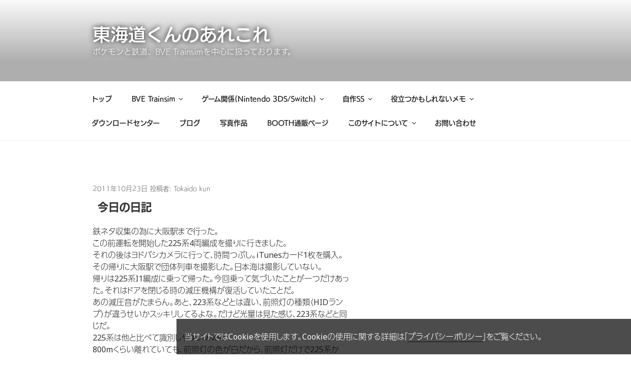

--- FILE ---
content_type: text/css
request_url: https://www.tokaido-kun.jp/custom.css?20240618
body_size: 2418
content:
@charset "UTF-8";
@import url('https://fonts.googleapis.com/css?family=Noto+Sans:400,700&subset=latin-ext');
/*
@import url(//fonts.googleapis.com/earlyaccess/notosansjapanese.css);
*/

@font-face {
	font-family: 'Noto Sans';
	font-style: normal;
	font-weight: 300;
	text-shadow: 0 0 0.05px rgba(128,128,128,0.5);
	src: local('NotoSans Light'), local('NotoSans-Light'), url(https://www.tokaido-kun.jp/font/NotoSans-Light.woff2) format('woff2');
}

/* アクセスカウンター設定 */
#total, #today, #yesterday{
    font-family: "p22-toybox-blocks", "gillsans-bold","Helvetica",Sans-serif;
/* transform: scale(0.7,1); */
}

/* 日本語文字詰め */
.post {
    font-feature-settings: "palt", "tnum";
}

/* アイキャッチ画像を表示しない */
.single-featured-image-header {
display: none;
}

/* ダークモード */
@media (prefers-color-scheme: dark) {
  .site-content-contain, .wp-editor,.main-navigation ul, html {
    background: #222 !important;
    color: #DDD !important;
  }


h1,h2,h3,h4,h5,a{

color: #DDD !important;

}

.site-footer, .site-footer h1 h2 h3 h4 h5 a{
background: #226 !important;
}

/*リンク下線*/
.site-content a{
color: #DDD;
}

/*全体をダークモードに強制する*/
.adsbygoogle,.navigation-top,.site-navigation-fixed,.twentyseventeen-front-page,.panel-content,.recent-posts,.menu-item ,.menu-item-type-post_type, .menu-item-object-page,.nav-title,.menu-toggle, site-content, article{
background: #222 !important;
color: #FFF !important;

}

.page{

}

button, input[type="button"], input[type="submit"]{
background: #dedede !important;
color: #000 !important;
}

.wp-caption,.taxonomy-description,.gallery-caption {
color: #AAA !important;
}

.entry-content a img, .comment-content a img, .widget a img {
-webkit-box-shadow: 0 0 0 8px #222  !important;
box-shadow: 0 0 0 8px #222  !important;
}

/*カスタムヘッダー*/
.single-featured-image-header, .site-header,.wp-custom-header{
background-color: #000 !important;

}
/* 元の画像は表示しない */
.wp-custom-header img{
display :none;
}

/*スマートフォン用*/
@media (max-width:800px) {

.wp-custom-header {

background-image: url(/dark-header/Dark_2021-Bg_sp.avif);
/* background-image: url(/dark-header/Dark_2021-Bg_sp.webp); 
  background-image: -webkit-image-set(url("/dark-header/Dark_2021-Bg_sp.avif"), url("/dark-header/Dark_2021-Bg_sp.webp"));
  background-image: image-set(url("/dark-header/Dark_2021-Bg_sp.avif"), url("/dark-header/Dark_2021-Bg_sp.webp"));*/
    
background-size:cover;
width:100%;
height:100%;

}

}

/*タブレット・PC用*/
/* 通常ディスプレイ用 */
@media (min-width:800px) {
.wp-custom-header {

background-image: url(/dark-header/Dark_2021-Bg.avif);
/* background-image: url(/dark-header/Dark_2021-Bg.webp);
  background-image: -webkit-image-set(url("/dark-header/Dark_2021-Bg.avif"), url("/dark-header/Dark_2021-Bg.webp"));
  background-image: image-set(url("/dark-header/Dark_2021-Bg.avif"), url("/dark-header/Dark_2021-Bg.webp"));  */
    
background-size:cover;
width:100%;
height:100%;
}
}
/* 高精細ディスプレイ用 */
@media (-webkit-min-device-pixel-ratio: 1.25) and (min-width:1440px),
(min-resolution: 90dpi) and (min-width:1440px) {

.wp-custom-header {
background-image: url(/dark-header/Dark_2021-Bg-2x.avif);
/* background-image: url(/dark-header/Dark_2021-Bg-2x.webp);
  background-image: -webkit-image-set( url("/dark-header/Dark_2021-Bg-2x.avif"), url("/dark-header/Dark_2021-Bg-2x.webp"));
  background-image: image-set( url("/dark-header/Dark_2021-Bg-2x.avif"), url("/dark-header/Dark_2021-Bg-2x.webp")); */

background-size:cover;
width:100%;
height:100%;
}
}

/*画像若干暗くする*/
article img[src*=svg] {
  filter: invert(100%) grayscale(50%);
}

/*.single-featured-image-header img,article img {
opacity: 0.8;
}

.single-featured-image-header img:hover,article img:hover {
opacity: 1;
}*/

}

/* ライトモード */
@media (prefers-color-scheme: light) {

/* 元の画像は表示しない */
.wp-custom-header img{
display :none;
}

/*スマートフォン用*/
@media only screen and (min-device-width:100px) and (max-device-width:800px) {

.wp-custom-header {

background-image: url(/day-header/day-mode-2022_sp.avif);
/* background-image: url(/day-header/day-mode-2022_sp.webp);
  background-image: -webkit-image-set(url("/day-header/day-mode-2022_sp.avif"), url("/day-header/day-mode-2022_sp.webp"));
  background-image: image-set(url("/day-header/day-mode-2022_sp.avif"), url("/day-header/day-mode-2022_sp.webp")); */
background-size:cover;
width:100%;
height:100%;

}

}

/*タブレット・PC用*/
@media only screen and (min-device-width:801px) {
.wp-custom-header {

background-image: url(/day-header/day-mode-2022.avif);
/* background-image: url(/day-header/day-mode-2022.webp);
  background-image: -webkit-image-set( url("/day-header/day-mode-2022.avif"), url("/day-header/day-mode-2022.webp"));
  background-image: image-set( url("/day-header/day-mode-2022.avif"), url("/day-header/day-mode-2022.webp")); */
background-size:cover;
width:100%;
height:100%;

}}

/* 高精細ディスプレイ用 */
@media (-webkit-min-device-pixel-ratio: 1.25) and (min-width:1440px),
(min-resolution: 90dpi) and (min-width:1440px) {

.wp-custom-header {
background-image: url(/day-header/day-mode-2022-2x.avif);
/* background-image: url(/day-header/day-mode-2022-2x.webp);
  background-image: -webkit-image-set(  url("/day-header/day-mode-2022-2x.avif"), url("/day-header/day-mode-2022-2x.webp"));
  background-image: image-set( url("/day-header/day-mode-2022-2x.avif"), url("/day-header/day-mode-2022-2x.webp")); */
background-size:cover;
width:100%;
height:100%;
}
}

}


@font-face {font-family:'Hi,Aro-ra!';font-style:normal;font-weight:400;}

.Alola-text{font-family:'Hi,Aro-ra!';}
.mw_wp_form{font-family:'ＭＳ ゴシック', 'Osaka', sans-serif;line-height:18px;}
.mailtext{margin-bottom:-30px;}

/*スマートフォン用*/
@media only screen and (min-device-width:100px) and (max-device-width:800px) {

html[lang="ja"] body,
html[lang="ja"] button,
html[lang="ja"] input,
html[lang="ja"] select,
html[lang="ja"] textarea {
font-family: "Noto Sans","Hiragino Sans W3", Sans-Serif;
font-display: swap;
/* text-shadow: 0 0 0.05px rgba(128,128,128,0.5); */
/* -webkit-text-stroke: 0.2px; */
}

strong{
font-family: "NotoSans","Hiragino Sans W6", Sans-Serif;
	font-weight: 600;
font-display: block;
/* -webkit-text-stroke: 0.1px;*/

/* -webkit-text-stroke: 0.5px #777; rotate(0.03deg);*/
}

}

/*タブレット・PC用*/
@media only screen and (min-device-width:801px) {

html[lang="ja"] body,
html[lang="ja"] button,
html[lang="ja"] input,
html[lang="ja"] select,
html[lang="ja"] textarea {
font-family: "Noto Sans","a-otf-ud-shin-go-pr6n",Sans-serif;
font-display: swap;
/* text-shadow: 0 0 0.05px rgba(128,128,128,0.5); -webkit-text-stroke: 0.1px; */
}

strong{
font-family: "Noto Sans","UD Shin Go Medium",Sans-serif;
font-display: swap;
	font-weight: 500;
/* -webkit-text-stroke: 0.1px;*/

/* -webkit-text-stroke: 0.5px #777; rotate(0.03deg);*/
}

}

body {

-webkit-font-smoothing: antialiased;
-moz-osx-font-smoothing: grayscale;
}

p {

}



pre.ASCIIArt{font-family:'IPA モナー Pゴシック','ＭＳ Ｐゴシック', 'Osaka', sans-serif;font-size:12px;line-height:14px;background-color:#BBFFBB;}
span.ASCIIArt{font-family:'IPA モナー Pゴシック','ＭＳ Ｐゴシック', 'Osaka', sans-serif;font-size:12px;line-height:12px;}
span.local{font-family:'IPA モナー Pゴシック','ＭＳ Ｐゴシック', 'Osaka', sans-serif;font-size:16px;color:#20EF20;}
span.rapid{font-family:'IPA モナー Pゴシック','ＭＳ Ｐゴシック', 'Osaka', sans-serif;font-size:16px;color:#EFEF0F;}
span.srapid{font-family:'IPA モナー Pゴシック','ＭＳ Ｐゴシック', 'Osaka', sans-serif;font-size:16px;color:#FF0000;}
span.delay{font-family:'IPA モナー Pゴシック','ＭＳ Ｐゴシック', 'Osaka', sans-serif;font-size:16px;color:#FF0000;}
span.sta{color:#20EF20;}
.comment-notes,.comment-form-email{display:none;}
.navigation-top,	.entry-meta,	.post-date,	.entry-date,	.cat-tags-links,	.widget-title{font-family: "fot-udkakugo-large-pr6n","Hiragino Sans W3",Sans-serif; font-display: swap; font-weight: 300;}
.taxonomy-description {
font-family: "a-otf-ud-shin-go-pr6n";
}

.site-branding-text{text-shadow: 0 0 12px rgba(8,8,8,1); transform: rotate(0.03deg);}
.site-title{ /* font-size: 46px !important; */ font-family: "fot-udkakugo-large-pr6n","Noto Sans","Noto Sans Japanese"; font-weight: 600; font-display:auto;}
.site-description{font-family:"fot-udkakugo-large-pr6n","droid-sans","Noto Sans Japanese"; font-display: swap; font-weight: 300;}
h1,h2{margin:10px;}
.entry-title{text-transform: none !important; font-size: 22px  !important;}
h1,h2,h3,h4,h5{font-family: "fot-udkakugo-large-pr6n", "Hiragino Sans W5",Sans-serif; font-display: swap; font-weight: 500;}
/*.dropdown-toggle {display: none;}*/
.entry-footer .cat-links, .entry-footer, .tags-links, .entry-meta,	.widget-title{text-transform:none !important;}
.entry-meta{font-size:13px; text-transform:none !important;}
.widget-title{font-size:14px !important; margin-bottom: 1.5em !important;}
.nav-previous{font-weight:400;}

/* キャプションUD黎ミン */
.wp-caption {
font-family: "a-otf-ud-reimin-pr6n","Hiragino Mincho ProN W3",serif !important;
font-display: swap;
}

.navigation-top .current-menu-item > a, .navigation-top .current_page_item > a {font-weight: 700; color: #D22;}

/* wrap 拡張 */
@media screen and (min-width: 30em) {
.page-one-column .panel-content .wrap {
max-width: 1040px !important;
}
}
.single-post:not(.has-sidebar) #primary,
.page.page-one-column:not(.twentyseventeen-front-page) #primary,
.archive.page-one-column:not(.has-sidebar) .page-header,
.archive.page-one-column:not(.has-sidebar) #primary {
	margin-left: auto;
	margin-right: auto;
	max-width: 950px !important;
}

--- FILE ---
content_type: text/css
request_url: https://www.tokaido-kun.jp/GDPR.css?20221014
body_size: 335
content:
@charset "UTF-8";
  .cookie-consent {
    display: flex;
    justify-content: space-between;
    align-items: center;
    position: fixed;
    bottom: 0;
    width: 100%;
    font-size: 16px;
    color: #fff;
    background: rgba(0,0,0,.7);
    padding: 1em;
    box-sizing: border-box;
    visibility: hidden;
  }
  .cookie-consent.is-show {
    visibility: visible;
  }
  .cookie-consent a {
    color: #fff !important;
  }
  .cookie-agree {
    color: #fff;
    background: dodgerblue;
    padding: .5em 1.5em;
  }
  .cookie-agree:hover {
    cursor: pointer;
  }
  /* パッと消える */
  .cc-hide1 {
    display: none;
  }
  /* ゆっくり消える */
  .cc-hide2 {
    animation: hide 1s linear 0s;
    animation-fill-mode: forwards;
  }
  @keyframes hide {
    from {
      opacity: 1;
    }
    to {
      opacity: 0;
      visibility: hidden;
    }
  }
  /* メディアクエリ */
  @media screen and (max-width: 600px) {
    .cookie-consent {
      flex-direction: column;
    }
    .cookie-text {
      margin-bottom: 1em;
    }
  }

--- FILE ---
content_type: text/css;charset=utf-8
request_url: https://use.typekit.net/anl0udp.css
body_size: 625
content:
/*
 * The Typekit service used to deliver this font or fonts for use on websites
 * is provided by Adobe and is subject to these Terms of Use
 * http://www.adobe.com/products/eulas/tou_typekit. For font license
 * information, see the list below.
 *
 * hack:
 *   - http://typekit.com/eulas/00000000000000007735b5bf
 *   - http://typekit.com/eulas/00000000000000007735b5c0
 *   - http://typekit.com/eulas/00000000000000007735b5c1
 *   - http://typekit.com/eulas/00000000000000007735b5c2
 * p22-toybox-blocks:
 *   - http://typekit.com/eulas/0000000000000000775c2823
 *
 * © 2009-2026 Adobe Systems Incorporated. All Rights Reserved.
 */
/*{"last_published":"2025-12-08 11:43:29 UTC"}*/

@import url("https://p.typekit.net/p.css?s=1&k=anl0udp&ht=tk&f=26772.26773.26774.26775.61225&a=5088348&app=typekit&e=css");

@font-face {
font-family:"hack";
src:url("https://use.typekit.net/af/248d86/00000000000000007735b5bf/31/l?primer=7cdcb44be4a7db8877ffa5c0007b8dd865b3bbc383831fe2ea177f62257a9191&fvd=n7&v=3") format("woff2"),url("https://use.typekit.net/af/248d86/00000000000000007735b5bf/31/d?primer=7cdcb44be4a7db8877ffa5c0007b8dd865b3bbc383831fe2ea177f62257a9191&fvd=n7&v=3") format("woff"),url("https://use.typekit.net/af/248d86/00000000000000007735b5bf/31/a?primer=7cdcb44be4a7db8877ffa5c0007b8dd865b3bbc383831fe2ea177f62257a9191&fvd=n7&v=3") format("opentype");
font-display:auto;font-style:normal;font-weight:700;font-stretch:normal;
}

@font-face {
font-family:"hack";
src:url("https://use.typekit.net/af/50bf7d/00000000000000007735b5c0/31/l?primer=7cdcb44be4a7db8877ffa5c0007b8dd865b3bbc383831fe2ea177f62257a9191&fvd=i7&v=3") format("woff2"),url("https://use.typekit.net/af/50bf7d/00000000000000007735b5c0/31/d?primer=7cdcb44be4a7db8877ffa5c0007b8dd865b3bbc383831fe2ea177f62257a9191&fvd=i7&v=3") format("woff"),url("https://use.typekit.net/af/50bf7d/00000000000000007735b5c0/31/a?primer=7cdcb44be4a7db8877ffa5c0007b8dd865b3bbc383831fe2ea177f62257a9191&fvd=i7&v=3") format("opentype");
font-display:auto;font-style:italic;font-weight:700;font-stretch:normal;
}

@font-face {
font-family:"hack";
src:url("https://use.typekit.net/af/21168b/00000000000000007735b5c1/31/l?primer=7cdcb44be4a7db8877ffa5c0007b8dd865b3bbc383831fe2ea177f62257a9191&fvd=i4&v=3") format("woff2"),url("https://use.typekit.net/af/21168b/00000000000000007735b5c1/31/d?primer=7cdcb44be4a7db8877ffa5c0007b8dd865b3bbc383831fe2ea177f62257a9191&fvd=i4&v=3") format("woff"),url("https://use.typekit.net/af/21168b/00000000000000007735b5c1/31/a?primer=7cdcb44be4a7db8877ffa5c0007b8dd865b3bbc383831fe2ea177f62257a9191&fvd=i4&v=3") format("opentype");
font-display:auto;font-style:italic;font-weight:400;font-stretch:normal;
}

@font-face {
font-family:"hack";
src:url("https://use.typekit.net/af/eb6f8f/00000000000000007735b5c2/31/l?primer=7cdcb44be4a7db8877ffa5c0007b8dd865b3bbc383831fe2ea177f62257a9191&fvd=n4&v=3") format("woff2"),url("https://use.typekit.net/af/eb6f8f/00000000000000007735b5c2/31/d?primer=7cdcb44be4a7db8877ffa5c0007b8dd865b3bbc383831fe2ea177f62257a9191&fvd=n4&v=3") format("woff"),url("https://use.typekit.net/af/eb6f8f/00000000000000007735b5c2/31/a?primer=7cdcb44be4a7db8877ffa5c0007b8dd865b3bbc383831fe2ea177f62257a9191&fvd=n4&v=3") format("opentype");
font-display:auto;font-style:normal;font-weight:400;font-stretch:normal;
}

@font-face {
font-family:"p22-toybox-blocks";
src:url("https://use.typekit.net/af/069bd8/0000000000000000775c2823/31/l?primer=388f68b35a7cbf1ee3543172445c23e26935269fadd3b392a13ac7b2903677eb&fvd=n4&v=3") format("woff2"),url("https://use.typekit.net/af/069bd8/0000000000000000775c2823/31/d?primer=388f68b35a7cbf1ee3543172445c23e26935269fadd3b392a13ac7b2903677eb&fvd=n4&v=3") format("woff"),url("https://use.typekit.net/af/069bd8/0000000000000000775c2823/31/a?primer=388f68b35a7cbf1ee3543172445c23e26935269fadd3b392a13ac7b2903677eb&fvd=n4&v=3") format("opentype");
font-display:auto;font-style:normal;font-weight:400;font-stretch:normal;
}

.tk-hack { font-family: "hack",sans-serif; }
.tk-p22-toybox-blocks { font-family: "p22-toybox-blocks",sans-serif; }


--- FILE ---
content_type: application/x-javascript; charset=utf-8
request_url: https://www.tokaido-kun.jp/wp-content/server-uptime.php
body_size: -116
content:
uptimedate.innerHTML = "<span style=\"font-size:1rem; font-family: 'Noto Sans','UD Shin Go Reguar';\">83日8時間23分</span>";

--- FILE ---
content_type: application/x-javascript; charset=utf-8;
request_url: https://typesquare.com/accessor/en/script/typesquare.js?5b56079452d44a0e8fe459dfac1e02ec
body_size: 27323
content:
/*
 * Copyright (c) 2012-2022 Morisawa Inc. All rights reserved.
 *
 * @project:	TypeSquare
 * @version:	2.1
 * @see:		allowed to refer
 *				1. openjs(http://www.openjs.com/)
 *					Copyright (c) 2006-2007, Binny V Abraham
 * 				2. vxjs(http://code.google.com/p/vxjs/)
 */
Ts_b1e2ea1325e6cecc5be671b22a358573=function(){var T=(function(){var _={d:document,r:[],R:function(f){if(document.readyState==="complete")f();else{if("\v"!="v"&&!document.uniqueID)_.E(_.d,'DOMContentLoaded',f);else if(_.d.all)window==window.parent?_.L(f):_.E(window,'load',f);else _.E(_.d,'DOMContentLoaded',f)}},L:function(f){try{document.documentElement.doScroll('left')}catch(e){if(document.readyState!=="complete"){setTimeout(function(){_.L(f)},0);return}}f()},E:function(a,b,c){if(a.attachEvent?1:a.addEventListener(b,c,0)){a['e'+b+c]=c;a[b+c]=function(){a['e'+b+c](window.event)};a.attachEvent('on'+b,a[b+c])}},ST:function(a,p){return a.currentStyle?a.currentStyle[p]:(_.d.defaultView?_.d.defaultView.getComputedStyle(a,null).getPropertyValue(p):null)},BR:function(){var t=['MSIE','Trident','Firefox','Chrome','Safari','AppleWebKit'],ag=navigator.userAgent,nm,ver,md,n,i,os,fd='ts-unused',nm=ver=md=n='';for(i in t){if(ag.indexOf(t[i])!=-1){nm=t[i];n=t[i].substr(0,1);if(ag.match(/(iPad|iPhone); (.*) OS ([0-9_]+) like /)){nm+=' iOS';ver=RegExp.$3.replace(/_/g,'.');n='I';os='iOS'}else if(ag.match(/Android/)){nm=os='Android';ver=RegExp.$1;n='A'}else if(ag.match(/IEMobile\/([0-9\.]+)/)){nm='IEMobile';ver=RegExp.$1}else if(ag.match(/Version\/([0-9\.]+)/)||ag.match(RegExp(nm+"[\/ ]([0-9\.]+)")))ver=RegExp.$1;break}}if(!os){if(ag.match(/Windows Phone/))os='Windows Phone';else if(ag.match(/Windows/)){os='Windows';if(ag.match(/NT 5.(1|2; (Win|WOW)64)/))os+='XP'}else if(ag.match(/Macintosh/))os='Macintosh';else if(ag.match(/Linux/))os='Linux'}if(n=='M'){md=_.d.documentMode?_.d.documentMode:5;if(parseInt(ver)<9)fd='Courier New'}return{'nm':nm,'ver':ver,'md':md,'os':os,'fd':fd,'n':n,'v':parseFloat(ver)}},TN:function(e,t){var m=[],i=0,a=t==="*",n=e.firstChild,o;while((e=n)){if(a?e.nodeType===1:(_.l?e.nodeName:e.nodeName.toUpperCase())===t)m[i++]=e;n=e.firstChild||e.nextSibling;while(!n&&(e=e.parentNode))n=e.nextSibling}return m},X:function(u,f,a){var r=new(window.XDomainRequest||window.ActiveXObject||XMLHttpRequest)('Msxml2.XMLHTTP.6.0');r.open('GET',u,1);try{r.designate_id=a;r.setRequestHeader('Content-type','application/x-www-form-urlencoded');r.onreadystatechange=function(){r.readyState>3&&f&&f(r.responseText,r)}}catch(e){r.onerror=function(){};r.onprogress=function(){};r.onload=function(){f&&f(r.responseText,r);delete _.r[a]}}r.send();_.r[a]=r},I:function(a,b){var i,lval=a.toLowerCase().replace(/\s+/g,' ').replace(/　/g," ");for(i=b.length;i--&&b[i].toLowerCase()!=lval;);return i},TM:function(s){return s.replace(/^\s+|\s+$/g,'')},QS:function(g){var h=new Array();if(!document.getElementsByTagName)return h;g=g.replace(/\s*([^\w])\s*/g,"$1");var k=g.split(",");var m=function(c,d){if(!d)d='*';var e=new Array;for(var a=0,len=c.length;con=c[a],a<len;a++){var f;if(d=='*')f=con.all?con.all:con.getElementsByTagName("*");else f=con.getElementsByTagName(d);for(var b=0,leng=f.length;b<leng;b++)e.push(f[b])}return e};COMMA:for(var i=0,len1=k.length;selector=k[i],i<len1;i++){var n=new Array(document);var p=selector.split(" ");SPACE:for(var j=0,len2=p.length;element=p[j],j<len2;j++){var q=element.indexOf("[");var r=element.indexOf("]");var s=element.indexOf("#");if(s+1&&!(s>q&&s<r)){var t=element.split("#");var u=t[0];var v=t[1];var w=document.getElementById(v);if(!w||(u&&w.nodeName.toLowerCase()!=u)){continue COMMA}n=new Array(w);continue SPACE}s=element.indexOf(".");if(s+1&&!(s>q&&s<r)){var t=element.split('.');var u=t[0];var x=t[1].split(':');var y=m(n,u);n=new Array;for(var l=0,len=y.length;fnd=y[l],l<len;l++){if(fnd.className&&typeof fnd.className==='string'&&fnd.className.match(new RegExp('(^|\s)'+x[0]+'(\s|$)')))n.push(fnd)}continue SPACE}if(element.indexOf('[')+1){if(element.match(/^(\w*)\[(\w+)([=~\|\^\$\*]?)=?['"]?([^\]'"]*)['"]?\]$/)){var u=RegExp.$1;var z=RegExp.$2;var A=RegExp.$3;var B=RegExp.$4}var y=m(n,u);n=new Array;for(var l=0,len=y.length;fnd=y[l],l<len;l++){if(A=='='&&fnd.getAttribute(z)!=B)continue;if(A=='~'&&!fnd.getAttribute(z).match(new RegExp('(^|\\s)'+B+'(\\s|$)')))continue;if(A=='|'&&!fnd.getAttribute(z).match(new RegExp('^'+B+'-?')))continue;if(A=='^'&&fnd.getAttribute(z).indexOf(B)!=0)continue;if(A=='$'&&fnd.getAttribute(z).lastIndexOf(B)!=(fnd.getAttribute(z).length-B.length))continue;if(A=='*'&&!(fnd.getAttribute(z).indexOf(B)+1))continue;else if(!fnd.getAttribute(z))continue;n.push(fnd)}continue SPACE}var y=m(n,element);n=y}for(var o=0,len=n.length;o<len;o++)h.push(n[o])}return h},b:null,l:document.createElement('p').tagName=='P'};return _})();var TsJ=(function(){var _=T,_BK_='_TSTypeBlank_',_TC_='typesquare_css_',pl=[],of=[],fl=1,ie8=0,ie9=0,ow=0,i8c='',pb=null,bo=null,tid=null,aa='ABCDEFGHIJKLMNOPQRSTUVWXYZabcdefghijklmnopqrstuvwxyz0123456789',par=_.TN(_.d,'HEAD')[0]||_.TN(_.d,'BODY')[0];var $={init:function(){_.b=_.BR();if(!o())return;ie8=(_.b.n=='M'&&_.b.v==8);ie9=(_.b.n=='M'&&_.b.v==9);if($.timeopa>-1){var a=ie8?'':' body {visibility:hidden;}';if($.timeopa==0){B('typesquare_option_style','.typesquare_tags {color: transparent !important;}'+a)}else{B('typesquare_option_style','.typesquare_tags {opacity: 0; filter:alpha(opacity=0);}'+a)}}of.push('sans-serif');_.R(function(){$.ready()})},ready:function(){if(ie8)F();pl.ufs=[];g(_.d,1);if($.timeopa>-1&&!ie8)_.d.body.style.visibility='visible';A();D()}};var g=function(d,f){if(!f){var s=_.TN(d,'SCRIPT'),ul=new RegExp("/accessor_"+$.lang+"/(api|)script/typesquare.js\?");for(var i=s.length;i--;)if(s[i].src.match(ul)){f=1;break}if(!f)return 0}var c,k,e=_.TN(d,'*'),ifrm=_.l?'IFRAME':'iframe';for(k=e.length;k--;){if(e[k].tagName==ifrm)if(_.b.n=='M'&&_.b.v==9){try{if(e[k].contentDocument)g(e[k].contentDocument);else if(e[k].contentWindow)g(e[k].contentWindow.document)}catch(ex){}}if((c=l(e[k]))==null)continue;u(e[k],c)}for(var i=d.styleSheets.length;i--;)h(d.styleSheets[i])};var h=function(s){var r,sc,st,selector,p_cls;try{r=s.cssRules?s.cssRules:s.rules}catch(e){r=null}if(!r)return;for(var j=r.length;j--;){try{sc=r[j].styleSheet}catch(e){sc=null}if(sc)h(sc);if(!r[j].selectorText)continue;var p=r[j].selectorText.match(/(:link|:visited|:hover|:active)/ig);if(p&&p.length&&r[j].style.fontFamily.length){selector=r[j].selectorText.replace(/:link|:visited|:hover|:active/ig,"");p_cls=_.QS(selector);for(var k=p_cls.length;k--;){if((st=l(p_cls[k]))==null||_.TM(st)==_.TM(r[j].style.fontFamily))continue;u(p_cls[k],r[j].style.fontFamily)}}}};var l=function(a){return _.ST(a,_.b.n!='M'?'font-family':'fontFamily')};var o=function(){var b=_.b.n,v=_.b.v;if(b=='M'&&(v<8||_.b.md<8)||b=='F'&&v<3.6||b=='C'&&v<6||b=='S'&&v<5||b=='A'&&v<2.2)return false;return true};var q=function(a){var b=_.d.createElement('span'),fmm='';b.id=_BK_+a;if(_.d.body)_.d.body.appendChild(b);if(a!='bk'){b.innerHTML='0 0';var c=ie8?pl[a].nn:pl[a].uf;fmm="'"+c+"', ";pl[a].obj=b}else{b.innerHTML=1;if(ie8){b.style.fontSize='98px';ow=b.offsetWidth}bo=b}if(b.style.setProperty)b.style.setProperty('font-family',fmm+_BK_,'important');else b.style.cssText='font-family: '+_BK_+' !important;';b.style.visibility='hidden';b.style.top='-998px';b.style.position='absolute';b.style.fontSize='98px';b.style.letterSpacing='normal'};var u=function(a,b){var b=b.replace(/'/g,"").replace(/"/g,"");var d,c,n,nst=false,fa=b.split(","),m=fa.length;for(var j=fa.length;j--;){fa[j]=_.TM(fa[j]);if(_.I(fa[j],of)>=0)continue;if((d=_.I(fa[j],pl.ufs))<0)if((c=_.I(fa[j],$.flist))>=0){d=pl.length;fi={uf:fa[j],str:'',as:'',st:0};pl.push(fi);pl.ufs.push(fa[j])}else if(d<0){of.push(fa[j]);continue}var s=y(a);if(s.length<1)continue;if($.timeopa>-1){var e=a.className;e+=(e.length>0?" ":"")+"typesquare_tags";a.className=e}pl[d].str+=s;if(ie8){if(!nst)nst=1;if(pl[d].nn==null)pl[d].nn='TS-'+w();ecp_fa=fa[j].replace(/\+/g,"\\+").replace(/\^/g,"\\^").replace(/\$/g,"\\$").replace(/\*/g,"\\*").replace(/\?/g,"\\?").replace(/\./g,"\\.");b=b.replace(new RegExp(ecp_fa),pl[d].nn+','+fa[j])}}if(nst)a.style.fontFamily=b};var w=function(){var a='',i,n=aa.length;for(i=16;i--;)a+=aa.charAt(Math.floor(Math.random()*n));return a};var y=function(a,b){var s='',i,tag=_.l?a.tagName:a.tagName.toUpperCase();if(tag=='SCRIPT'||tag=='HEAD'||tag=='TITLE'||tag=='STYLE'||tag=='HTML'||tag=='META'){return s}else if(tag=='INPUT'&&a.type=='text'||tag=='TEXTAREA'){a.style.fontFamily=_.b.fd;return s}if(a.value&&tag!='LI'&&tag!='SELECT')s=a.value;else if(a.childNodes.length){if(_.b.n=='M'&&(_.b.v<9||_.b.md<9)){for(i=a.childNodes.length;i--;)s+=z(a.childNodes[i]);if(tag=='TR')for(i=a.cells.length;i--;)s+=a.cells[i].innerText}else s+=z(a)}else return s;return s};var z=function(e,t){if(e.nodeValue)t=e.nodeValue;else if(e.textContent)t=e.textContent;else if(e.innerText)t=e.innerText;else t='';return t};var A=function(){for(var k=pl.length;k--;){var a=pl[k].str.replace(/\s+/g,"");if(a.length<1){pl[k].str='';continue}a=a+'0';var b='',ex='.^|$';for(var i=ex.length;i--;){if(a.indexOf(ex[i])>=0){b+=ex[i];a=a.replace(new RegExp('\\'+ex[i],'g'),"")}}if((/[\uD800-\uDBFF][\uDC00-\uDFFF]/).test(a)){while(a){var x=a.charCodeAt(0),c='';if(0xD800<=x&&x<0xDC00)c=a[1];b+=a[0]+c;try{a=a.replace(new RegExp(a[0]+c,'g'),"")}catch(e){a=a.replace(new RegExp('\\'+a[0]+c,'g'),"")}}}else{while(a){b+=a[0];try{a=a.replace(new RegExp(a[0],'g'),"")}catch(e){a=a.replace(new RegExp('\\'+a[0],'g'),"")}}}pl[k].as=encodeURIComponent(K(unescape(encodeURIComponent(b))));pl[k].str=b}};var B=function(a,b){var c=_.d.createElement('style');c.setAttribute('type','text/css');c.setAttribute('rel','stylesheet');c.setAttribute('id',a);par.appendChild(c);if(c.styleSheet)c.styleSheet.cssText=b;else c.innerHTML=b};var C=function(b,v){var f=0;if(ie8)f=1;else if(b=='C'&&v<6)f=1;else if(b=='S'&&v<5.1)f=1;return f};var D=function(){if(pl.length!=0){if((_.b.n=='M'||_.b.n=='T')){var a=_.d.location.protocol=='https:'?1700:3000;for(var i=pl.length;i--&&fl;)fl=pl[i].as.length<a}pb='?condition='+encodeURIComponent($.condition);pb+='&eid='+encodeURIComponent($.eid);pb+="&bw[name]="+_.b.nm+"&bw[ftf]="+C(_.b.nm,_.b.ver)+"&bw[os]="+_.b.os;pb+='&location='+encodeURIComponent(_.d.location.href.replace(/\?.*$/,""));var b='';for(var i=0;i<pl.length;i++){if(!pl[i].str.length)continue;var p='&fonts[family]='+encodeURIComponent(pl[i].uf);if(ie8)p+='&fonts[athernm]='+pl[i].nn;p+='&fonts[str]='+pl[i].as;if(ie9)p+='&smd=1';var c=(p.length+pb.length)<8000?0:2;if(fl){var d=pl[i].uf;if(ie8){d=pl[i].nn;c=2}b+="@font-face { font-family: '"+d+"'; font-weight: Bold; src: url(\""+'//'+$.server[c]+'/accessor_'+$.lang+'/mkfont'+pb+p+"\");}\n"}else{_.X('//'+$.server[c]+'/accessor_'+$.lang+'/mkfontdl'+pb+p,G,i)}}if(b)B('typesquare_css',b);tid=setTimeout(function(){I()},$.timeout);if(fl){setTimeout(function(){E()},0);setTimeout(function(){H()},50)}}};var E=function(){for(var i=pl.length;i--;){if(!pl[i].str.length){pl.splice(i,1);pl.ufs.splice(i,1);continue}q(i)}if(!ie8)F()};var F=function(){q('bk');var a='.woff';a=_.b.n==='A'?'.ttf':a;var b="@font-face { font-family: '"+_BK_+"'; src: url('"+$.s3bf+a+"');}";B(_TC_+'bk',b)};var G=function(d,a){if(d){try{var b=JSON.parse(d),i=a.designate_id;if(ie8||ie9)i8c+=b.res+"\n";else B('typesquare_css',b.res);pl[i].st=1}catch(e){}}pl.ufs.splice(0,1);if(pl.ufs.length<1)I()};var H=function(){var k=pl.length;if(bo&&bo.offsetWidth<=ow){var k=pl.length;if(ie8){while(k--){if(!pl[k].ow){pl[k].ow=pl[k].obj.offsetWidth;pl[k].obj.style.cssText="font-family: '"+pl[k].nn+"', "+_BK_+" !important;";pl[k].obj.style.visibility='hidden';pl[k].obj.style.top='-998px';pl[k].obj.style.position='absolute';pl[k].obj.style.fontSize='98px'}if(!pl[k].st&&pl[k].obj.offsetWidth!=pl[k].ow){pl[k].st=1;pl.ufs.splice(0,1)}}}else{while(k--){if(!pl[k].st&&pl[k].obj.offsetWidth>0){pl[k].st=1;pl.ufs.splice(0,1)}}}if(pl.ufs.length<1){I();return}}if(tid)setTimeout(function(){H()},10)};var I=function(){if(tid)clearInterval(tid);tid=null;if(i8c!=''&&!fl)B('typesquare_css',i8c);if($.timeopa==0)L(100);else if($.timeopa>0)L(30);setTimeout(function(){J()},500)};var J=function(){var a='';for(var i=pl.length;i--;){if(pl[i].st==1)a+='&f['+i+'][fm]='+encodeURIComponent(pl[i].uf)+'&f['+i+'][num]='+pl[i].str.length;if(pl[i].obj){try{_.d.body.removeChild(pl[i].obj)}catch(e){}}}if(bo){try{_.d.body.removeChild(bo)}catch(e){}var b=_.d.getElementById(_TC_+'bk');if(b)b.parentNode.removeChild(b)}if(a.length>0){a+="&bw[ver]="+_.b.ver+"&bw[mode]="+_.b.md+'&lang='+$.lang;_.X('//'+$.server[1]+'/distcompleted/tsqfinish'+pb+a,null,0)}delete pl};var K=function(a){var c=aa+'+/',base64="",num=a.length,n=0,b=0,i=0;while(i<num){b=a.charCodeAt(i);if(b>0xff)return null;base64+=c[(b>>2)];n=(b&0x03)<<4;i++;if(i>=num)break;b=a.charCodeAt(i);if(b>0xff)return null;base64+=c[n|(b>>4)];n=(b&0x0f)<<2;i++;if(i>=num)break;b=a.charCodeAt(i);if(b>0xff)return null;base64+=c[n|(b>>6)];base64+=c[(b&0x3f)];i++}var m=num%3;if(m)base64+=c[n];if(m==1)base64+="==";else if(m==2)base64+="=";return base64};var L=function(p){if($.timeopa<0)return;var a=_.d.getElementById('typesquare_option_style');if(p>=100){a.parentNode.removeChild(a);$.timeopa=-1;return}csstext='.typesquare_tags {opacity: '+(p/100)+'; filter:alpha(opacity='+p+');}';if(a.styleSheet)a.styleSheet.cssText=csstext;else a.innerHTML=csstext;setTimeout(function(){L(p+4)},$.timeopa)};return $})();
TsJ.flist=["Sharoa Pro UltraLight","Sharoa Pro UltraLight Italic","Sharoa Pro ExtraLight","Sharoa Pro ExtraLight Italic","Sharoa Pro Light","Sharoa Pro Light Italic","Sharoa Pro Regular","Sharoa Pro Italic","Sharoa Pro Medium","Sharoa Pro Medium Italic","Sharoa Pro DemiBold","Sharoa Pro DemiBold Italic","Sharoa Pro Bold","Sharoa Pro Bold Italic","Sharoa Pro ExtraBold","Sharoa Pro ExtraBold Italic","Sharoa Pro Heavy","Sharoa Pro Heavy Italic","Sharoa Pro Ultra","Sharoa Pro Ultra Italic","Vonk Regular","Vonk Italic","Vonk Pro Regular","Vonk Pro Italic","Vonk Pro Medium","Vonk Pro Medium Italic","Vonk Pro Bold","Vonk Pro Bold Italic","Vonk Pro ExtraBold","Vonk Pro ExtraBold Italic","Vonk Pro Heavy","Vonk Pro Heavy Italic","Clarimo UD PE ExtraLight","Clarimo UD PE ExtraLight Italic","Clarimo UD PE Light","Clarimo UD PE Light Italic","Clarimo UD PE Regular","Clarimo UD PE Italic","Clarimo UD PE Medium","Clarimo UD PE Medium Italic","Clarimo UD PE DemiBold","Clarimo UD PE DemiBold Italic","Clarimo UD PE Bold","Clarimo UD PE Bold Italic","Clarimo UD PE Heavy","Clarimo UD PE Heavy Italic","Clarimo UD PE Ultra","Clarimo UD PE Ultra Italic","Clarimo UD PE Narrow ExtraLight","Clarimo UD PE Narrow ExtraLight Italic","Clarimo UD PE Narrow Light","Clarimo UD PE Narrow Light Italic","Clarimo UD PE Narrow Regular","Clarimo UD PE Narrow Italic","Clarimo UD PE Narrow Medium","Clarimo UD PE Narrow Medium Italic","Clarimo UD PE Narrow DemiBold","Clarimo UD PE Narrow DemiBold Italic","Clarimo UD PE Narrow Bold","Clarimo UD PE Narrow Bold Italic","Clarimo UD PE Narrow Heavy","Clarimo UD PE Narrow Heavy Italic","Clarimo UD PE Narrow Ultra","Clarimo UD PE Narrow Ultra Italic","Clarimo UD PE Condensed ExtraLight","Clarimo UD PE Condensed ExtraLight Italic","Clarimo UD PE Condensed Light","Clarimo UD PE Condensed Light Italic","Clarimo UD PE Condensed Regular","Clarimo UD PE Condensed Italic","Clarimo UD PE Condensed Medium","Clarimo UD PE Condensed Medium Italic","Clarimo UD PE Condensed DemiBold","Clarimo UD PE Condensed DemiBold Italic","Clarimo UD PE Condensed Bold","Clarimo UD PE Condensed Bold Italic","Clarimo UD PE Condensed Heavy","Clarimo UD PE Condensed Heavy Italic","Clarimo UD PE Condensed Ultra","Clarimo UD PE Condensed Ultra Italic","Clarimo UD PE Extra Condensed ExtraLight","Clarimo UD PE Extra Condensed ExtraLight Italic","Clarimo UD PE Extra Condensed Light","Clarimo UD PE Extra Condensed Light Italic","Clarimo UD PE Extra Condensed Regular","Clarimo UD PE Extra Condensed Italic","Clarimo UD PE Extra Condensed Medium","Clarimo UD PE Extra Condensed Medium Italic","Clarimo UD PE Extra Condensed DemiBold","Clarimo UD PE Extra Condensed DemiBold Italic","Clarimo UD PE Extra Condensed Bold","Clarimo UD PE Extra Condensed Bold Italic","Clarimo UD PE Extra Condensed Heavy","Clarimo UD PE Extra Condensed Heavy Italic","Clarimo UD PE Extra Condensed Ultra","Clarimo UD PE Extra Condensed Ultra Italic","Clarimo UD PE Compressed ExtraLight","Clarimo UD PE Compressed ExtraLight Italic","Clarimo UD PE Compressed Light","Clarimo UD PE Compressed Light Italic","Clarimo UD PE Compressed Regular","Clarimo UD PE Compressed Italic","Clarimo UD PE Compressed Medium","Clarimo UD PE Compressed Medium Italic","Clarimo UD PE Compressed DemiBold","Clarimo UD PE Compressed DemiBold Italic","Clarimo UD PE Compressed Bold","Clarimo UD PE Compressed Bold Italic","Clarimo UD PE Compressed Heavy","Clarimo UD PE Compressed Heavy Italic","Clarimo UD PE Compressed Ultra","Clarimo UD PE Compressed Ultra Italic","Clarimo UD PE Extra Compressed ExtraLight","Clarimo UD PE Extra Compressed ExtraLight Italic","Clarimo UD PE Extra Compressed Light","Clarimo UD PE Extra Compressed Light Italic","Clarimo UD PE Extra Compressed Regular","Clarimo UD PE Extra Compressed Italic","Clarimo UD PE Extra Compressed Medium","Clarimo UD PE Extra Compressed Medium Italic","Clarimo UD PE Extra Compressed DemiBold","Clarimo UD PE Extra Compressed DemiBold Italic","Clarimo UD PE Extra Compressed Bold","Clarimo UD PE Extra Compressed Bold Italic","Clarimo UD PE Extra Compressed Heavy","Clarimo UD PE Extra Compressed Heavy Italic","Clarimo UD PE Extra Compressed Ultra","Clarimo UD PE Extra Compressed Ultra Italic","Clarimo Rounded UD PE ExtraLight","Clarimo Rounded UD PE Light","Clarimo Rounded UD PE Regular","Clarimo Rounded UD PE Medium","Clarimo Rounded UD PE DemiBold","Clarimo Rounded UD PE Bold","Clarimo Rounded UD PE Heavy","Clarimo Rounded UD PE Ultra","Clarimo Rounded UD PE ExtraLight Italic","Clarimo Rounded UD PE Light Italic","Clarimo Rounded UD PE Italic","Clarimo Rounded UD PE Medium Italic","Clarimo Rounded UD PE DemiBold Italic","Clarimo Rounded UD PE Bold Italic","Clarimo Rounded UD PE Heavy Italic","Clarimo Rounded UD PE Ultra Italic","Lutes UD PE Light","Lutes UD PE Light Italic","Lutes UD PE Regular","Lutes UD PE Italic","Lutes UD PE Medium","Lutes UD PE Medium Italic","Lutes UD PE Bold","Lutes UD PE Bold Italic","Lutes UD PE ExtraBold","Lutes UD PE ExtraBold Italic","Lutes UD PE Heavy","Lutes UD PE Heavy Italic","Backflip Pro Thin","Backflip Pro Thin Italic","Backflip Pro Light","Backflip Pro Light Italic","Backflip Pro Regular","Backflip Pro Italic","Backflip Pro Bold","Backflip Pro Bold Italic","Backflip Pro Heavy","Backflip Pro Heavy Italic","Role Serif Text Pro ExtraLight","Role Serif Text Pro ExtraLight Italic","Role Serif Text Pro Light","Role Serif Text Pro Light Italic","Role Serif Text Pro Regular","Role Serif Text Pro Italic","Role Serif Text Pro Medium","Role Serif Text Pro Medium Italic","Role Serif Text Pro Bold","Role Serif Text Pro Bold Italic","Role Serif Text Pro ExtraBold","Role Serif Text Pro ExtraBold Italic","Role Serif Text Pro Heavy","Role Serif Text Pro Heavy Italic","Role Serif Display Pro ExtraLight","Role Serif Display Pro ExtraLight Italic","Role Serif Display Pro Light","Role Serif Display Pro Light Italic","Role Serif Display Pro Regular","Role Serif Display Pro Italic","Role Serif Display Pro Medium","Role Serif Display Pro Medium Italic","Role Serif Display Pro Bold","Role Serif Display Pro Bold Italic","Role Serif Display Pro ExtraBold","Role Serif Display Pro ExtraBold Italic","Role Serif Display Pro Heavy","Role Serif Display Pro Heavy Italic","Role Serif Banner Pro ExtraLight","Role Serif Banner Pro ExtraLight Italic","Role Serif Banner Pro Light","Role Serif Banner Pro Light Italic","Role Serif Banner Pro Regular","Role Serif Banner Pro Italic","Role Serif Banner Pro Medium","Role Serif Banner Pro Medium Italic","Role Serif Banner Pro Bold","Role Serif Banner Pro Bold Italic","Role Serif Banner Pro ExtraBold","Role Serif Banner Pro ExtraBold Italic","Role Serif Banner Pro Heavy","Role Serif Banner Pro Heavy Italic","Role Slab Text Pro Thin","Role Slab Text Pro Thin Italic","Role Slab Text Pro ExtraLight","Role Slab Text Pro ExtraLight Italic","Role Slab Text Pro Light","Role Slab Text Pro Light Italic","Role Slab Text Pro Regular","Role Slab Text Pro Italic","Role Slab Text Pro Medium","Role Slab Text Pro Medium Italic","Role Slab Text Pro Bold","Role Slab Text Pro Bold Italic","Role Slab Text Pro ExtraBold","Role Slab Text Pro ExtraBold Italic","Role Slab Text Pro Heavy","Role Slab Text Pro Heavy Italic","Role Slab Text Pro Black","Role Slab Text Pro Black Italic","Role Slab Display Pro Thin","Role Slab Display Pro Thin Italic","Role Slab Display Pro ExtraLight","Role Slab Display Pro ExtraLight Italic","Role Slab Display Pro Light","Role Slab Display Pro Light Italic","Role Slab Display Pro Regular","Role Slab Display Pro Italic","Role Slab Display Pro Medium","Role Slab Display Pro Medium Italic","Role Slab Display Pro Bold","Role Slab Display Pro Bold Italic","Role Slab Display Pro ExtraBold","Role Slab Display Pro ExtraBold Italic","Role Slab Display Pro Heavy","Role Slab Display Pro Heavy Italic","Role Slab Display Pro Black","Role Slab Display Pro Black Italic","Role Slab Banner Pro Thin","Role Slab Banner Pro Thin Italic","Role Slab Banner Pro ExtraLight","Role Slab Banner Pro ExtraLight Italic","Role Slab Banner Pro Light","Role Slab Banner Pro Light Italic","Role Slab Banner Pro Regular","Role Slab Banner Pro Italic","Role Slab Banner Pro Medium","Role Slab Banner Pro Medium Italic","Role Slab Banner Pro Bold","Role Slab Banner Pro Bold Italic","Role Slab Banner Pro ExtraBold","Role Slab Banner Pro ExtraBold Italic","Role Slab Banner Pro Heavy","Role Slab Banner Pro Heavy Italic","Role Slab Banner Pro Black","Role Slab Banner Pro Black Italic","Role Sans Text Pro Thin","Role Sans Text Pro Thin Italic","Role Sans Text Pro ExtraLight","Role Sans Text Pro ExtraLight Italic","Role Sans Text Pro Light","Role Sans Text Pro Light Italic","Role Sans Text Pro Regular","Role Sans Text Pro Italic","Role Sans Text Pro Medium","Role Sans Text Pro Medium Italic","Role Sans Text Pro Bold","Role Sans Text Pro Bold Italic","Role Sans Text Pro ExtraBold","Role Sans Text Pro ExtraBold Italic","Role Sans Text Pro Heavy","Role Sans Text Pro Heavy Italic","Role Sans Text Pro Black","Role Sans Text Pro Black Italic","Role Sans Display Pro Thin","Role Sans Display Pro Thin Italic","Role Sans Display Pro ExtraLight","Role Sans Display Pro ExtraLight Italic","Role Sans Display Pro Light","Role Sans Display Pro Light Italic","Role Sans Display Pro Regular","Role Sans Display Pro Italic","Role Sans Display Pro Medium","Role Sans Display Pro Medium Italic","Role Sans Display Pro Bold","Role Sans Display Pro Bold Italic","Role Sans Display Pro ExtraBold","Role Sans Display Pro ExtraBold Italic","Role Sans Display Pro Heavy","Role Sans Display Pro Heavy Italic","Role Sans Banner Pro Thin","Role Sans Banner Pro Thin Italic","Role Sans Banner Pro ExtraLight","Role Sans Banner Pro ExtraLight Italic","Role Sans Banner Pro Light","Role Sans Banner Pro Light Italic","Role Sans Banner Pro Regular","Role Sans Banner Pro Italic","Role Sans Banner Pro Medium","Role Sans Banner Pro Medium Italic","Role Sans Banner Pro Bold","Role Sans Banner Pro Bold Italic","Role Sans Banner Pro ExtraBold","Role Sans Banner Pro ExtraBold Italic","Role Sans Banner Pro Heavy","Role Sans Banner Pro Heavy Italic","Role Soft Text Pro Thin","Role Soft Text Pro Thin Italic","Role Soft Text Pro ExtraLight","Role Soft Text Pro ExtraLight Italic","Role Soft Text Pro Light","Role Soft Text Pro Light Italic","Role Soft Text Pro Regular","Role Soft Text Pro Italic","Role Soft Text Pro Medium","Role Soft Text Pro Medium Italic","Role Soft Text Pro Bold","Role Soft Text Pro Bold Italic","Role Soft Text Pro ExtraBold","Role Soft Text Pro ExtraBold Italic","Role Soft Text Pro Heavy","Role Soft Text Pro Heavy Italic","Role Soft Text Pro Black","Role Soft Text Pro Black Italic","Role Soft Display Pro Thin","Role Soft Display Pro Thin Italic","Role Soft Display Pro ExtraLight","Role Soft Display Pro ExtraLight Italic","Role Soft Display Pro Light","Role Soft Display Pro Light Italic","Role Soft Display Pro Regular","Role Soft Display Pro Italic","Role Soft Display Pro Medium","Role Soft Display Pro Medium Italic","Role Soft Display Pro Bold","Role Soft Display Pro Bold Italic","Role Soft Display Pro ExtraBold","Role Soft Display Pro ExtraBold Italic","Role Soft Display Pro Heavy","Role Soft Display Pro Heavy Italic","Role Soft Display Pro Black","Role Soft Display Pro Black Italic","Role Soft Banner Pro Thin","Role Soft Banner Pro Thin Italic","Role Soft Banner Pro ExtraLight","Role Soft Banner Pro ExtraLight Italic","Role Soft Banner Pro Light","Role Soft Banner Pro Light Italic","Role Soft Banner Pro Regular","Role Soft Banner Pro Italic","Role Soft Banner Pro Medium","Role Soft Banner Pro Medium Italic","Role Soft Banner Pro Bold","Role Soft Banner Pro Bold Italic","Role Soft Banner Pro ExtraBold","Role Soft Banner Pro ExtraBold Italic","Role Soft Banner Pro Heavy","Role Soft Banner Pro Heavy Italic","Role Soft Banner Pro Black","Role Soft Banner Pro Black Italic","Abelha Pro ExtraLight","Abelha Pro Regular","Abelha Pro DemiBold","Areon Pro ExtraLight","Areon Pro ExtraLight Italic","Areon Pro Light","Areon Pro Light Italic","Areon Pro Regular","Areon Pro Italic","Areon Pro Medium","Areon Pro Medium Italic","Areon Pro Bold","Areon Pro Bold Italic","Areon Pro ExtraBold","Areon Pro ExtraBold Italic","BodoniMO Pro Regular","BodoniMO Pro Italic","BodoniMO Pro Bold","BodoniMO Pro Bold Italic","BodoniMO Condensed Pro Regular","BodoniMO Condensed Pro Bold","Cacts Pro Light","Cacts Pro Regular","Cacts Pro Medium","Cacts Pro DemiBold","Cacts Pro Bold","Cacts Pro ExtraBold","Cacts Pro Black","Cacts Pro Light Italic","Cacts Pro Italic","Cacts Pro Medium Italic","Cacts Pro DemiBold Italic","Cacts Pro Bold Italic","Cacts Pro ExtraBold Italic","Cacts Pro Black Italic","Cacts Pro Condensed Light","Cacts Pro Condensed Regular","Cacts Pro Condensed Medium","Cacts Pro Condensed DemiBold","Cacts Pro Condensed Bold","Cacts Pro Condensed ExtraBold","Cacts Pro Condensed Black","Cacts Pro Condensed Light Italic","Cacts Pro Condensed Italic","Cacts Pro Condensed Medium Italic","Cacts Pro Condensed DemiBold Italic","Cacts Pro Condensed Bold Italic","Cacts Pro Condensed ExtraBold Italic","Cacts Pro Condensed Black Italic","Cacts Pro Expanded Light","Cacts Pro Expanded Regular","Cacts Pro Expanded Medium","Cacts Pro Expanded DemiBold","Cacts Pro Expanded Bold","Cacts Pro Expanded ExtraBold","Cacts Pro Expanded Black","Cacts Pro Expanded Light Italic","Cacts Pro Expanded Italic","Cacts Pro Expanded Medium Italic","Cacts Pro Expanded DemiBold Italic","Cacts Pro Expanded Bold Italic","Cacts Pro Expanded ExtraBold Italic","Cacts Pro Expanded Black Italic","CaslonMO Pro Light","CaslonMO Pro Light Italic","CaslonMO Pro Regular","CaslonMO Pro Italic","CaslonMO Pro Bold","CaslonMO Pro Bold Italic","CaslonMO Pro Heavy","CaslonMO Pro Heavy Italic","CaslonMO Condensed Pro Light","CaslonMO Condensed Pro Light Italic","CaslonMO Condensed Pro Regular","CaslonMO Condensed Pro Italic","CaslonMO Condensed Pro Bold","CaslonMO Condensed Pro Bold Italic","CaslonMO Condensed Pro Heavy","CaslonMO Condensed Pro Heavy Italic","CaslonMO Compressed Pro Light","CaslonMO Compressed Pro Light Italic","CaslonMO Compressed Pro Regular","CaslonMO Compressed Pro Italic","CaslonMO Compressed Pro Bold","CaslonMO Compressed Pro Bold Italic","CaslonMO Compressed Pro Heavy","CaslonMO Compressed Pro Heavy Italic","Cetra Text Pro Regular","Cetra Text Pro Italic","Cetra Text Pro Medium","Cetra Text Pro Medium Italic","Cetra Text Pro Bold","Cetra Text Pro Bold Italic","Cetra Display Pro Regular","Cetra Display Pro Italic","Cetra Display Pro Medium","Cetra Display Pro Medium Italic","Cetra Display Pro Bold","Cetra Display Pro Bold Italic","Concert Pro Light","Concert Pro Light Italic","Concert Pro Regular","Concert Pro Italic","Concert Pro Bold","Concert Pro Bold Italic","Concert Pro Black","Concert Pro Black Italic","Eminence Pro Thin","Eminence Pro Thin Italic","Eminence Pro Regular","Eminence Pro Italic","Eminence Pro Medium","Eminence Pro Medium Italic","Eminence Pro Bold","Eminence Pro Bold Italic","Eminence Pro Black","Eminence Pro Black Italic","Heavy Display PE Solo","Heavy Display PE Beat","Heavy Display PE Case","Heavy Display PE Echo","Heavy Display PE Hall","Heavy Display PE Vocal","Heavy Display PE Bass","Heavy Text PE Regular","Heavy Text PE Medium","Heavy Text PE Bold","Heavy Text PE Italic","Heavy Text PE Medium Italic","Heavy Text PE Bold Italic","LatinMO Pro Light","LatinMO Pro Light Italic","LatinMO Pro Regular","LatinMO Pro Italic","LatinMO Pro Bold","LatinMO Pro Bold Italic","LatinMO Condensed Pro Light","LatinMO Condensed Pro Light Italic","LatinMO Condensed Pro Regular","LatinMO Condensed Pro Italic","LatinMO Condensed Pro Bold","LatinMO Condensed Pro Bold Italic","Letras Oldstyle Pro Regular","Letras Oldstyle Pro Italic","Letras Oldstyle Pro DemiBold","Letras Oldstyle Pro DemiBold Italic","Letras Oldstyle Pro Bold","Letras Oldstyle Pro Bold Italic","Letras Oldstyle Narrow Pro Regular","Letras Oldstyle Narrow Pro Italic","Letras Oldstyle Narrow Pro DemiBold","Letras Oldstyle Narrow Pro DemiBold Italic","Letras Oldstyle Narrow Pro Bold","Letras Oldstyle Narrow Pro Bold Italic","Letras Oldstyle Condensed Pro Regular","Letras Oldstyle Condensed Pro Italic","Letras Oldstyle Condensed Pro DemiBold","Letras Oldstyle Condensed Pro DemiBold Italic","Letras Oldstyle Condensed Pro Bold","Letras Oldstyle Condensed Pro Bold Italic","Lima PE Regular","Lima PE Italic","Lima PE Medium","Lima PE Medium Italic","Lima PE Bold","Lima PE Bold Italic","Pietro Text Pro Thin","Pietro Text Pro Thin Italic","Pietro Text Pro Light","Pietro Text Pro Light Italic","Pietro Text Pro Regular","Pietro Text Pro Italic","Pietro Text Pro DemiBold","Pietro Text Pro DemiBold Italic","Pietro Text Pro Bold","Pietro Text Pro Bold Italic","Pietro Display Pro Thin","Pietro Display Pro Thin Italic","Pietro Display Pro Light","Pietro Display Pro Light Italic","Pietro Display Pro Regular","Pietro Display Pro Italic","Pietro Display Pro DemiBold","Pietro Display Pro DemiBold Italic","Pietro Display Pro Bold","Pietro Display Pro Bold Italic","Pistilli Pro","Prelude Pro Light","Prelude Pro Light Italic","Prelude Pro Medium","Prelude Pro Medium Italic","Prelude Pro Bold","Prelude Pro Bold Italic","Prelude Pro Black","Prelude Pro Black Italic","Prelude Condensed Pro Light","Prelude Condensed Pro Light Italic","Prelude Condensed Pro Medium","Prelude Condensed Pro Medium Italic","Prelude Condensed Pro Bold","Prelude Condensed Pro Bold Italic","Prelude Condensed Pro Black","Prelude Condensed Pro Black Italic","Prelude Compressed Pro Light","Prelude Compressed Pro Light Italic","Prelude Compressed Pro Medium","Prelude Compressed Pro Medium Italic","Prelude Compressed Pro Bold","Prelude Compressed Pro Bold Italic","Prelude Compressed Pro Black","Prelude Compressed Pro Black Italic","Rocio Pro Regular","Rocio Pro Italic","Rocio Pro Medium","Rocio Pro Medium Italic","Rocio Pro Bold","Rocio Pro Bold Italic","Rocio Pro Heavy","Rocio Pro Heavy Italic","Star Times Text Pro Regular","Star Times Text Pro Italic","Star Times Text Pro Bold","Star Times Text Pro Bold Italic","Star Times Display Pro Regular","Star Times Display Pro Italic","Star Times Display Pro Bold","Star Times Display Pro Bold Italic","Tapir Pro ExtraLight","Tapir Pro ExtraLight Italic","Tapir Pro Light","Tapir Pro Light Italic","Tapir Pro Regular","Tapir Pro Italic","Tapir Pro Medium","Tapir Pro Medium Italic","Tapir Pro Bold","Tapir Pro Bold Italic","Tapir Pro Heavy","Tapir Pro Heavy Italic","VibeMO Pro Thin","VibeMO Pro Light","VibeMO Pro Light Italic","VibeMO Pro Medium","VibeMO Pro Medium Italic","VibeMO Pro Bold","VibeMO Pro Bold Italic","VibeMO Pro Ultra","VibeMO Condensed Pro Thin","VibeMO Condensed Pro Light","VibeMO Condensed Pro Light Italic","VibeMO Condensed Pro Medium","VibeMO Condensed Pro Medium Italic","VibeMO Condensed Pro Bold","VibeMO Condensed Pro Bold Italic","VibeMO Condensed Pro Ultra","VibeMO Compressed Pro Thin","VibeMO Compressed Pro Light","VibeMO Compressed Pro Light Italic","VibeMO Compressed Pro Medium","VibeMO Compressed Pro Medium Italic","VibeMO Compressed Pro Bold","VibeMO Compressed Pro Bold Italic","VibeMO Compressed Pro Ultra","Zingha Pro Regular","Zingha Pro Italic","Zingha Pro Medium","Zingha Pro Medium Italic","Zingha Pro Bold","Zingha Pro Bold Deco","Zingha Pro Bold Deco Italic","Zingha Pro Bold Italic","Ryumin-Light","Ryumin Light KL","Ryumin-Regular","Ryumin Regular KL","Ryumin-Medium","Ryumin Medium KL","Ryumin-Bold","Ryumin Bold KL","Ryumin-ExBold","Ryumin ExtraBold KL","Ryumin-Heavy","Ryumin Heavy KL","Ryumin-ExHeavy","Ryumin ExtraHeavy KL","Ryumin-Ultra","Ryumin Ultra KL","Ryumin L-KL JIS2004 AP","Ryumin R-KL JIS2004 AP","Ryumin M-KL JIS2004 AP","Ryumin B-KL JIS2004 AP","Ryumin EB-KL JIS2004 AP","Ryumin H-KL JIS2004 AP","Ryumin EH-KL JIS2004 AP","Ryumin U-KL JIS2004 AP","Reim-Light","Reimin Light","Reim-Regular","Reimin Regular","Reim-Medium","Reimin Medium","Reim-Bold","Reimin Bold","Reim-ExBold","Reimin ExtraBold","Reim-Heavy","Reimin Heavy","Reim-ExHeavy","Reimin ExtraHeavy","Reim-Ultra","Reimin Ultra","ReimYonz-Light","Reimin Y10 Light","ReimYonz-Regular","Reimin Y10 Regular","ReimYonz-Medium","Reimin Y10 Medium","ReimYonz-Bold","Reimin Y10 Bold","ReimYonz-ExBold","Reimin Y10 ExtraBold","ReimYonz-Heavy","Reimin Y10 Heavy","ReimYonz-ExHeavy","Reimin Y10 ExtraHeavy","ReimYonz-Ultra","Reimin Y10 Ultra","ReimYtwz-Regular","Reimin Y20 Regular","ReimYtwz-Medium","Reimin Y20 Medium","ReimYtwz-Bold","Reimin Y20 Bold","ReimYtwz-ExBold","Reimin Y20 ExtraBold","ReimYtwz-Heavy","Reimin Y20 Heavy","ReimYtwz-ExHeavy","Reimin Y20 ExtraHeavy","ReimYtwz-Ultra","Reimin Y20 Ultra","ReimYthz-Medium","Reimin Y30 Medium","ReimYthz-Bold","Reimin Y30 Bold","ReimYthz-ExBold","Reimin Y30 ExtraBold","ReimYthz-Heavy","Reimin Y30 Heavy","ReimYthz-ExHeavy","Reimin Y30 ExtraHeavy","ReimYthz-Ultra","Reimin Y30 Ultra","ReimYfoz-Bold","Reimin Y40 Bold","ReimYfoz-ExBold","Reimin Y40 ExtraBold","ReimYfoz-Heavy","Reimin Y40 Heavy","ReimYfoz-ExHeavy","Reimin Y40 ExtraHeavy","ReimYfoz-Ultra","Reimin Y40 Ultra","Futo Min A101 JIS2004 AP","FutoMinA101-Bold","Futo Min A101","Midashi Min MA1 JIS2004 AP","MidMiMA1-Bold","Midashi Min MA1","Midashi Min MA31 JIS2004 AP","MidashiMin-MA31","Midashi Min MA31","Kawara Mincho Medium JIS2004 AP","Kawara Mincho Bold JIS2004 AP","Kawara Mincho Heavy JIS2004 AP","Keyaki Mincho Oldstyle Regular AP","Keyaki Mincho Oldstyle Bold AP","Keyaki Midashi Mincho B AP","Shuei NijimiMin L","Shuei Nijimi Shogo Mincho H JIS2004 AP","Shuei Nijimi Shogo Mincho Sen H AP","ShueiMin-L","Shuei Mincho L","Shuei 4goKana+","ShueiMin-M","Shuei Mincho M","Shuei 4go Futo Kana+","ShueiMin-B","Shuei Mincho B","Shuei Nijimi 4goKana","Shuei Nijimi 4go Futo Kana","ShueiShogoM-H","Shuei ShogoMincho","Shuei Shogo Mincho JIS2004 AP","ShueiShogoMSen-Hv","Shuei ShogoMincho Sen","Shuei Shogo Mincho Sen AP","ShueiYobuMin-M","Shuei Yokobuto Min M","ShueiYobuMin-B","Shuei Yokobuto Min B","Shuei Nijimi Anti","Shuei Anti+","PBunkyuMin-R","Toppan Bunkyu Mincho R","Toppan Bunkyu MdMin EB","Kocho-Heavy","Kocho","Kocho JIS2004 AP","A1Mincho-Bold","A1 Mincho","A1 Mincho Regular JIS2004 AP","A1 Mincho Medium JIS2004 AP","A1 Mincho Bold JIS2004 AP","Shimanami","Ryumin-Light JIS2004","Ryumin Light KL JIS2004","Ryumin-Regular JIS2004","Ryumin Regular KL JIS2004","Ryumin-Medium JIS2004","Ryumin Medium KL JIS2004","Ryumin-Bold JIS2004","Ryumin Bold KL JIS2004","Ryumin-ExBold JIS2004","Ryumin ExtraBold KL JIS2004","Ryumin-Heavy JIS2004","Ryumin Heavy KL JIS2004","Ryumin-ExHeavy JIS2004","Ryumin ExtraHeavy KL JIS2004","Ryumin-Ultra JIS2004","Ryumin Ultra KL JIS2004","Reim-Light JIS2004","Reimin Light JIS2004","Reim-Regular JIS2004","Reimin Regular JIS2004","Reim-Medium JIS2004","Reimin Medium JIS2004","Reim-Bold JIS2004","Reimin Bold JIS2004","Reim-ExBold JIS2004","Reimin ExtraBold JIS2004","Reim-Heavy JIS2004","Reimin Heavy JIS2004","Reim-ExHeavy JIS2004","Reimin ExtraHeavy JIS2004","Reim-Ultra JIS2004","Reimin Ultra JIS2004","Reimin L JIS2004 AP","Reimin R JIS2004 AP","Reimin M JIS2004 AP","Reimin B JIS2004 AP","Reimin EB JIS2004 AP","Reimin H JIS2004 AP","Reimin EH JIS2004 AP","Reimin U JIS2004 AP","ReimYonz-Light JIS2004","Reimin Y10 Light JIS2004","ReimYonz-Regular JIS2004","Reimin Y10 Regular JIS2004","ReimYonz-Medium JIS2004","Reimin Y10 Medium JIS2004","ReimYonz-Bold JIS2004","Reimin Y10 Bold JIS2004","ReimYonz-ExBold JIS2004","Reimin Y10 ExtraBold JIS2004","ReimYonz-Heavy JIS2004","Reimin Y10 Heavy JIS2004","ReimYonz-ExHeavy JIS2004","Reimin Y10 ExtraHeavy JIS2004","ReimYonz-Ultra JIS2004","Reimin Y10 Ultra JIS2004","Reimin Y10 L JIS2004 AP","Reimin Y10 R JIS2004 AP","Reimin Y10 M JIS2004 AP","Reimin Y10 B JIS2004 AP","Reimin Y10 EB JIS2004 AP","Reimin Y10 H JIS2004 AP","Reimin Y10 EH JIS2004 AP","Reimin Y10 U JIS2004 AP","ReimYtwz-Regular JIS2004","Reimin Y20 Regular JIS2004","ReimYtwz-Medium JIS2004","Reimin Y20 Medium JIS2004","ReimYtwz-Bold JIS2004","Reimin Y20 Bold JIS2004","ReimYtwz-ExBold JIS2004","Reimin Y20 ExtraBold JIS2004","ReimYtwz-Heavy JIS2004","Reimin Y20 Heavy JIS2004","ReimYtwz-ExHeavy JIS2004","Reimin Y20 ExtraHeavy JIS2004","ReimYtwz-Ultra JIS2004","Reimin Y20 Ultra JIS2004","Reimin Y20 R JIS2004 AP","Reimin Y20 M JIS2004 AP","Reimin Y20 B JIS2004 AP","Reimin Y20 EB JIS2004 AP","Reimin Y20 H JIS2004 AP","Reimin Y20 EH JIS2004 AP","Reimin Y20 U JIS2004 AP","ReimYthz-Medium JIS2004","Reimin Y30 Medium JIS2004","ReimYthz-Bold JIS2004","Reimin Y30 Bold JIS2004","ReimYthz-ExBold JIS2004","Reimin Y30 ExtraBold JIS2004","ReimYthz-Heavy JIS2004","Reimin Y30 Heavy JIS2004","ReimYthz-ExHeavy JIS2004","Reimin Y30 ExtraHeavy JIS2004","ReimYthz-Ultra JIS2004","Reimin Y30 Ultra JIS2004","Reimin Y30 M JIS2004 AP","Reimin Y30 B JIS2004 AP","Reimin Y30 EB JIS2004 AP","Reimin Y30 H JIS2004 AP","Reimin Y30 EH JIS2004 AP","Reimin Y30 U JIS2004 AP","ReimYfoz-Bold JIS2004","Reimin Y40 Bold JIS2004","ReimYfoz-ExBold JIS2004","Reimin Y40 ExtraBold JIS2004","ReimYfoz-Heavy JIS2004","Reimin Y40 Heavy JIS2004","ReimYfoz-ExHeavy JIS2004","Reimin Y40 ExtraHeavy JIS2004","ReimYfoz-Ultra JIS2004","Reimin Y40 Ultra JIS2004","Reimin Y40 B JIS2004 AP","Reimin Y40 EB JIS2004 AP","Reimin Y40 H JIS2004 AP","Reimin Y40 EH JIS2004 AP","Reimin Y40 U JIS2004 AP","FutoMinA101-Bold JIS2004","Futo Min A101 JIS2004","MidashiMin-MA31 JIS2004","Midashi Min MA31 JIS2004","ShueiMin-L JIS2004","Shuei Mincho L JIS2004","ShueiMin-M JIS2004","Shuei Mincho M JIS2004","ShueiMin-B JIS2004","Shuei Mincho B JIS2004","PBunkyuMin-R JIS2004","Toppan Bunkyu Mincho R JIS2004","Toppan Bunkyu MdMin EB JIS2004","Shimanami JIS2004","ShinGo-ExLight","Shin Go ExLight","ShinGo-Light","Shin Go Light","ShinGo-Regular","Shin Go Regular","ShinGo-Medium","Shin Go Medium","ShinGo-DeBold","Shin Go DeBold","ShinGo-Bold","Shin Go Bold","ShinGo-Heavy","Shin Go Heavy","ShinGo-Ultra","Shin Go Ultra","Aoto Gothic Extra Light","Aoto Gothic Light","Aoto Gothic Regular","Aoto Gothic Medium","Aoto Gothic DemiBold","Aoto Gothic Bold","Aoto Gothic Extra Bold","GothicMB101-Light","Gothic MB101 Light","GothicMB101-Regular","Gothic MB101 Regular","GothicMB101-Medium","Gothic MB101 Medium","GothicMB101-DeBold","Gothic MB101 DemiBold","GothicMB101-Bold","Gothic MB101 Bold","GothicMB101-Heavy","Gothic MB101 Heavy","GothicMB101-Ultra","Gothic MB101 Ultra","Gothic MB101 Light JIS2004 AP","Gothic MB101 Regular JIS2004 AP","Gothic MB101 Medium JIS2004 AP","Gothic MB101 DemiBold JIS2004 AP","Gothic MB101 Bold JIS2004 AP","Gothic MB101 Heavy JIS2004 AP","Gothic MB101 Ultra JIS2004 AP","A1 Gothic L","A1 Gothic R","A1 Gothic M","A1 Gothic B","GothicBBB-Medium","Gothic Medium BBB","Gothic Medium BBB JIS2004 AP","Futo Go B101 JIS2004 AP","FutoGoB101-Bold","Futo Go B101","MiGoMB1-DeBold","Midashi Go MB1","Midashi Go MB1 JIS2004 AP","MidashiGo-MB31","Midashi Go MB31","Midashi Go MB31 JIS2004 AP","Keyaki Gothic Oldstyle Medium AP","Keyaki Gothic Oldstyle Bold AP","Shuei KakuGo Kin L","Shuei KakuGo Kin \uff2d","Shuei KakuGo Kin \uff22","Shuei KakuGo Kin B","Shuei KakuGo Gin L","Shuei KakuGo Gin M","Shuei KakuGo Gin B","Shuei Nijimi Go Kin B","Shuei Nijimi Go Gin B","ShinGo-ExLight JIS2004","Shin Go ExLight JIS2004","ShinGo-Light JIS2004","Shin Go Light JIS2004","ShinGo-Regular JIS2004","Shin Go Regular JIS2004","ShinGo-Medium JIS2004","Shin Go Medium JIS2004","ShinGo-DeBold JIS2004","Shin Go DeBold JIS2004","ShinGo-Bold JIS2004","Shin Go Bold JIS2004","ShinGo-Heavy JIS2004","Shin Go Heavy JIS2004","ShinGo-Ultra JIS2004","Shin Go Ultra JIS2004","Shin Go EL JIS2004 AP","Shin Go L JIS2004 AP","Shin Go R JIS2004 AP","Shin Go M JIS2004 AP","Shin Go DB JIS2004 AP","Shin Go B JIS2004 AP","Shin Go H JIS2004 AP","Shin Go U JIS2004 AP","GothicMB101-Light JIS2004","Gothic MB101 Light JIS2004","GothicMB101-Regular JIS2004","Gothic MB101 Regular JIS2004","GothicMB101-Medium JIS2004","Gothic MB101 Medium JIS2004","GothicMB101-DeBold JIS2004","Gothic MB101 DemiBold JIS2004","GothicMB101-Bold JIS2004","Gothic MB101 Bold JIS2004","GothicMB101-Heavy JIS2004","Gothic MB101 Heavy JIS2004","GothicMB101-Ultra JIS2004","Gothic MB101 Ultra JIS2004","A1 Gothic L JIS2004","A1 Gothic R JIS2004","A1 Gothic M JIS2004","A1 Gothic B JIS2004","GothicBBB-Medium JIS2004","Gothic Medium BBB JIS2004","FutoGoB101-Bold JIS2004","Futo Go B101 JIS2004","MidashiGo-MB31 JIS2004","Midashi Go MB31 JIS2004","Shuei KakuGo Kin L JIS2004","Shuei KakuGo Kin M JIS2004","Shuei KakuGo Kin B JIS2004","Shuei KakuGo Gin L JIS2004","Shuei KakuGo Gin M JIS2004","Shuei KakuGo Gin B JIS2004","Kuretake Meiseki","Jun101-Light","Jun 101","Jun201-Regular","Jun 201","Jun34-Medium","Jun 34","Jun 101 JIS2004 AP","Jun 201 JIS2004 AP","Jun 34 JIS2004 AP","Jun 501 JIS2004 AP","Jun501-Bold","Jun 501","ShinMGo-Light","Shin Maru Go Light","ShinMGo-Regular","Shin Maru Go Regular","ShinMGo-Medium","Shin Maru Go Medium","ShinMGo-DeBold","Shin Maru Go DemiBold","ShinMGo-Bold","Shin Maru Go Bold","ShinMGo-Heavy","Shin Maru Go Heavy","ShinMGo-Ultra","Shin Maru Go Ultra","SoftGo-Light","Soft Gothic Light","SoftGo-Regular","Soft Gothic Regular","SoftGo-Medium","Soft Gothic Medium","SoftGo-DeBold","Soft Gothic DemiBold","SoftGo-Bold","Soft Gothic Bold","SoftGo-Heavy","Soft Gothic Heavy","SoftGo-Ultra","Soft Gothic Ultra","Soft Gothic Light JIS2004 AP","Soft Gothic Regular JIS2004 AP","Soft Gothic Medium JIS2004 AP","Soft Gothic DemiBold JIS2004 AP","Soft Gothic Bold JIS2004 AP","Soft Gothic Heavy JIS2004 AP","Soft Gothic Ultra JIS2004 AP","ShueiMGo-L","Shuei MaruGo L","ShueiMGo-B","Shuei MaruGo B","Shuei NijimiMGo B","ShinMGo-Light JIS2004","Shin Maru Go Light JIS2004","ShinMGo-Regular JIS2004","Shin Maru Go Regular JIS2004","ShinMGo-Medium JIS2004","Shin Maru Go Medium JIS2004","ShinMGo-DeBold JIS2004","Shin Maru Go DemiBold JIS2004","ShinMGo-Bold JIS2004","Shin Maru Go Bold JIS2004","ShinMGo-Heavy JIS2004","Shin Maru Go Heavy JIS2004","ShinMGo-Ultra JIS2004","Shin Maru Go Ultra JIS2004","Shin Maru Go L JIS2004 AP","Shin Maru Go R JIS2004 AP","Shin Maru Go M JIS2004 AP","Shin Maru Go DB JIS2004 AP","Shin Maru Go B JIS2004 AP","Shin Maru Go H JIS2004 AP","Shin Maru Go U JIS2004 AP","Shuei NijimiMGo B JIS2004","Folk Regular JIS2004 AP","Folk Medium JIS2004 AP","Folk Bold JIS2004 AP","Folk Heavy JIS2004 AP","Folk-Regular","Folk Regular","Folk-Medium","Folk Medium","Folk-Bold","Folk Bold","Folk-Heavy","Folk Heavy","Maru Folk Regular JIS2004 AP","Maru Folk Medium JIS2004 AP","Maru Folk Bold JIS2004 AP","Maru Folk Heavy JIS2004 AP","MaruFo-Regular","Maru Folk Regular","MaruFo-Medium","Maru Folk Medium","MaruFo-Bold","Maru Folk Bold","MaruFo-Heavy","Maru Folk Heavy","Kakumin-Regular","Kakumin Regular","Kakumin-Medium","Kakumin Medium","Kakumin-Bold","Kakumin Bold","Kakumin-Heavy","Kakumin Heavy","Kakumin Regular JIS2004 AP","Kakumin Medium JIS2004 AP","Kakumin Bold JIS2004 AP","Kakumin Heavy JIS2004 AP","Kaimin Sora Regular JIS2004 AP","Kaimin Sora Medium JIS2004 AP","Kaimin Sora Bold JIS2004 AP","Kaimin Sora Heavy JIS2004 AP","KaiminSo-Regular","Kaimin Sora Regular","KaiminSo-Medium","Kaimin Sora Medium","KaiminSo-Bold","Kaimin Sora Bold","KaiminSo-Heavy","Kaimin Sora Heavy","Kaimin Tsuki Regular JIS2004 AP","Kaimin Tsuki Medium JIS2004 AP","Kaimin Tsuki Bold JIS2004 AP","Kaimin Tsuki Heavy JIS2004 AP","KaiminTu-Regular","Kaimin Tsuki Regular","KaiminTu-Medium","Kaimin Tsuki Medium","KaiminTu-Bold","Kaimin Tsuki Bold","KaiminTu-Heavy","Kaimin Tsuki Heavy","Moaria-Regular","Moaria Regular","Moaria-Bold","Moaria Bold","Moaria Regular JIS2004 AP","Moaria Bold JIS2004 AP","CinemaLetter-Light","Cinema Letter","Cinema Letter JIS2004 AP","Talking-Regular","Talking","Talking JIS2004 AP","Takamodern-Medium","Takamodern","Takamodern AP","Take-Light","Take Light","Take-Medium","Take Medium","Take-Bold","Take Bold","Take-Heavy","Take Heavy","Take Light JIS2004 AP","Take Medium JIS2004 AP","Take Bold JIS2004 AP","Take Heavy JIS2004 AP","Tunnel-Tightline","Tunnel Tightline","Tunnel-Wideline","Tunnel Wideline","Tunnel Tightline AP","Tunnel Wideline AP","Akashi-Light","Akashi","Akashi JIS2004 AP","Jomin-Light","Jomin","Jomin JIS2004 AP","Nachin-Regular","Nachin","Nachin JIS2004 AP","Kumoya-Regular","Kumoyaji","Kumoyaji JIS2004 AP","Harucraft-Heavy","Harucraft","Harucraft JIS2004 AP","Pretty Momo JIS2004 AP","PreMomo-Bold","Pretty Momo","Penpal","HaruGaku-Light","Haruhi Gakuen","Haruhi Gakuen JIS2004 AP","Suzumushi-Medium","Suzumushi","Suzumushi JIS2004 AP","Chougetsu","Kensen","KokinKyokana","KokinYukana","Genroku Shian","Kamome Ryuso","Kamome Ryuso JIS2004","Ikazuchi","Kuromame","Suiryu Atlas Regular","Suiryu Atlas Medium","Suiryu Atlas Bold","Lapis Edge Light","Lapis Edge Medium","Lapis Edge Bold","Lapis Melt Light","Lapis Melt Medium","Lapis Melt Bold","Kokon","Takafuta","Chisaki","Potteri Light","Potteri Regular","Potteri Medium","Potteri Bold","Puhu Holiday","Puhu Pokke","Puhu March","Puhu Picnic","Suiryu Neoroman","Suiryu Decoroman","Kasumi Seiran Light","Kasumi Seiran Regular","Kasumi Seiran Medium","Kasumi Seiran Bold","Kasumi Shirafuji Light","Kasumi Shirafuji Regular","Kasumi Shirafuji Medium","Kasumi Shirafuji Bold","Shirotae Light","Shirotae Medium","Shirotae Old Light","Shirotae Old Medium","SuiryuKiraboshi AP","SuiryuYuyuPop JIS2004 AP","Suiryu KuyuriPen DB JIS2004 AP","Puhu Sour AP","Puhu Soiree AP","Bolcroid AP","Ardeo AP","Tsubuten AP","Gekkako AP","Mikaze AP","HappyN+ Light","HappyN+ Regular","HappyN+ Medium","HappyN+ DemiBold","HappyN+ Bold","HappyN+ Heavy","HappyN+ Ultra","Maru Today+ Light","Maru Today+ Regular","Maru Today+ Medium","Maru Today+ DemiBold","Maru Today+ Bold","Maru Today+ Heavy","Maru Today+ Ultra","Maru Antique+ Light","Maru Antique+ Regular","Maru Antique+ Medium","Maru Antique+ DemiBold","Maru Antique+ Bold","Maru Antique+ Heavy","Maru Antique+ Ultra","Hanagoori M AP","Nijitakotengoku H AP","Tsujikaze H AP","Shiofune H AP","Harukaze B AP","Manpukumaru U AP","Glow Black H AP","Glow Display B AP","Glow Display H AP","Glow Display Cond B AP","Glow Display Cond H AP","\u30b0\u30ed\u30a6Text R AP","Glow Text R AP","\u30b0\u30ed\u30a6Text B AP","Glow Text B AP","\u30b0\u30ed\u30a6Text H AP","Glow Text H AP","\u30b0\u30ed\u30a6Text Cond R AP","Glow Text Cond R AP","\u30b0\u30ed\u30a6Text Cond B AP","Glow Text Cond B AP","\u30b0\u30ed\u30a6Text Cond H AP","Glow Text Cond H AP","Nibushibu M JIS2004 AP","ShinGo-Shadow","Shin Go Shadow","Shin Go Shadow AP","ShinGo-Emboss","Shin Go Emboss","Shin Go Emboss AP","ShinGo-Line","Shin Go Line","Shin Go Line AP","ShinGo-Futoline","Shin Go Futoline","Shin Go Futoline AP","ShinMGo-Shadow","Shin Maru Go Shadow","Shin Maru Go Shadow AP","ShinMGo-Emboss","Shin Maru Go Emboss","Shin Maru Go Emboss AP","ShinMGo-Line","Shin Maru Go Line","Shin Maru Go Line AP","ShinMGo-Futoline","Shin Maru Go Futoline","Shin Maru Go Futoline AP","SeiKaiCB1-Regular","Sei Kaisho CB1","SeiKaisho CB1 JIS2004 AP","Shinsei Kaisho CBSK1 JIS2004 AP","ShinseiKai-CBSK1","Shinsei Kaisho CBSK1","Outai Kaisho JIS2004 AP","OutaiKai-Light","Outai Kaisho","Kaisho MCBK1 JIS2004 AP","KaishoMCBK1-DeBold","Kaisho MCBK1","SakuraKeisetsu","SakuraKeisetsu JIS2004","KyokaICA-Light","Kyoukasho ICA Light","KyokaICA-Regular","Kyoukasho ICA Regular","KyokaICA-Medium","Kyoukasho ICA Medium","Kyoukasho ICA Light JIS2004 AP","Kyoukasho ICA Regular JIS2004 AP","Kyoukasho ICA Medium JIS2004 AP","Kakushin Gyousho Light JIS2004 AP","KakuGyo-Light","Kakushin Gyousho Light","Kakushin Gyousho Medium JIS2004 AP","KakuGyo-Medium","Kakushin Gyousho Medium","Reisho E1 JIS2004 AP","ReishoE1-Regular","Reisho E1","Reisho 101 JIS2004 AP","Reisho101-Medium","Reisho 101","Likurei-Regular","Likurei","Likurei JIS2004 AP","Kanteiryu JIS2004 AP","Kanteiryu-Ultra","Kanteiryu","Higemoji-Ultra","Higemoji","Higemoji JIS2004 AP","MainichiNewspapersM Light","MainichiNewspapersG Light","UDReimin-Light","UD Reimin Light","UDReimin-Regular","UD Reimin Regular","UDReimin-Medium","UD Reimin Medium","UDReimin-Bold","UD Reimin Bold","UDReimin-ExBold","UD Reimin ExtraBold","UDReimin-Heavy","UD Reimin Heavy","UDReimin-Light JIS2004","UD Reimin Light JIS2004","UDReimin-Regular JIS2004","UD Reimin Regular JIS2004","UDReimin-Medium JIS2004","UD Reimin Medium JIS2004","UDReimin-Bold JIS2004","UD Reimin Bold JIS2004","UDReimin-ExBold JIS2004","UD Reimin ExtraBold JIS2004","UDReimin-Heavy JIS2004","UD Reimin Heavy JIS2004","UD Reimin Light JIS2004 AP","UD Reimin Regular JIS2004 AP","UD Reimin Medium JIS2004 AP","UD Reimin Bold JIS2004 AP","UD Reimin ExtraBold JIS2004 AP","UD Reimin Heavy JIS2004 AP","UDShinGo-Light","UD Shin Go Light","UDShinGo-Regular","UD Shin Go Regular","UDShinGo-Medium","UD Shin Go Medium","UDShinGo-DeBold","UD Shin Go DemiBold","UDShinGo-Bold","UD Shin Go Bold","UDShinGo-Heavy","UD Shin Go Heavy","UDShinGoNT-Light","UD Shin Go NT Light","UDShinGoNT-Regular","UD Shin Go NT Regular","UDShinGoNT-Medium","UD Shin Go NT Medium","UDShinGoNT-DeBold","UD Shin Go NT DemiBold","UDShinGoNT-Bold","UD Shin Go NT Bold","UDShinGoNT-Heavy","UD Shin Go NT Heavy","UDShinGo-Light JIS2004","UD Shin Go Light JIS2004","UDShinGo-Regular JIS2004","UD Shin Go Regular JIS2004","UDShinGo-Medium JIS2004","UD Shin Go Medium JIS2004","UDShinGo-DeBold JIS2004","UD Shin Go DemiBold JIS2004","UDShinGo-Bold JIS2004","UD Shin Go Bold JIS2004","UDShinGo-Heavy JIS2004","UD Shin Go Heavy JIS2004","UD Shin Go EL JIS2004 AP","UD Shin Go L JIS2004 AP","UD Shin Go R JIS2004 AP","UD Shin Go M JIS2004 AP","UD Shin Go DB JIS2004 AP","UD Shin Go B JIS2004 AP","UD Shin Go H JIS2004 AP","UD Shin Go U JIS2004 AP","UDShinGoNT-Light JIS2004","UD Shin Go NT Light JIS2004","UDShinGoNT-Regular JIS2004","UD Shin Go NT Regular JIS2004","UDShinGoNT-Medium JIS2004","UD Shin Go NT Medium JIS2004","UDShinGoNT-DeBold JIS2004","UD Shin Go NT DemiBold JIS2004","UDShinGoNT-Bold JIS2004","UD Shin Go NT Bold JIS2004","UDShinGoNT-Heavy JIS2004","UD Shin Go NT Heavy JIS2004","UD Shin Go NT EL JIS2004 AP","UD Shin Go NT L JIS2004 AP","UD Shin Go NT R JIS2004 AP","UD Shin Go NT M JIS2004 AP","UD Shin Go NT DB JIS2004 AP","UD Shin Go NT B JIS2004 AP","UD Shin Go NT H JIS2004 AP","UD Shin Go NT U JIS2004 AP","UDShinMGo-Light","UD Shin Maru Go Light","UDShinMGo-Regular","UD Shin Maru Go Regular","UDShinMGo-Medium","UD Shin Maru Go Medium","UDShinMGo-DeBold","UD Shin Maru Go DemiBold","UDShinMGo-Bold","UD Shin Maru Go Bold","UDShinMGo-Heavy","UD Shin Maru Go Heavy","UDShinMGo-Light JIS2004","UD Shin Maru Go Light JIS2004","UDShinMGo-Regular JIS2004","UD Shin Maru Go Regular JIS2004","UDShinMGo-Medium JIS2004","UD Shin Maru Go Medium JIS2004","UDShinMGo-DeBold JIS2004","UD Shin Maru Go DeBold JIS2004","UDShinMGo-Bold JIS2004","UD Shin Maru Go Bold JIS2004","UDShinMGo-Heavy JIS2004","UD Shin Maru Go Heavy JIS2004","UD Shin Maru Go Light JIS2004 AP","UD Shin Maru Go Regular JIS2004 AP","UD Shin Maru Go Medium JIS2004 AP","UD Shin Maru Go DemiBold JIS2004 AP","UD Shin Maru Go Bold JIS2004 AP","UD Shin Maru Go Heavy JIS2004 AP","UDShinGoCOniz-ExL","UD Shin Go Conde90 EL","UDShinGoCOniz-Lig","UD Shin Go Conde90 L","UDShinGoCOniz-Reg","UD Shin Go Conde90 R","UDShinGoCOniz-Med","UD Shin Go Conde90 M","UDShinGoCOniz-DeB","UD Shin Go Conde90 DB","UDShinGoCOniz-Bol","UD Shin Go Conde90 B","UDShinGoCOniz-Hea","UD Shin Go Conde90 H","UDShinGoCOniz-Ult","UD Shin Go Conde90 U","UDShinGoCOeiz-ExL","UD Shin Go Conde80 EL","UDShinGoCOeiz-Lig","UD Shin Go Conde80 L","UDShinGoCOeiz-Reg","UD Shin Go Conde80 R","UDShinGoCOeiz-Med","UD Shin Go Conde80 M","UDShinGoCOeiz-DeB","UD Shin Go Conde80 DB","UDShinGoCOeiz-Bol","UD Shin Go Conde80 B","UDShinGoCOeiz-Hea","UD Shin Go Conde80 H","UDShinGoCOeiz-Ult","UD Shin Go Conde80 U","UDShinGoCOsez-ExL","UD Shin Go Conde70 EL","UDShinGoCOsez-Lig","UD Shin Go Conde70 L","UDShinGoCOsez-Reg","UD Shin Go Conde70 R","UDShinGoCOsez-Med","UD Shin Go Conde70 M","UDShinGoCOsez-DeB","UD Shin Go Conde70 DB","UDShinGoCOsez-Bol","UD Shin Go Conde70 B","UDShinGoCOsez-Hea","UD Shin Go Conde70 H","UDShinGoCOsez-Ult","UD Shin Go Conde70 U","UDShinGoCOsiz-ExL","UD Shin Go Conde60 EL","UDShinGoCOsiz-Lig","UD Shin Go Conde60 L","UDShinGoCOsiz-Reg","UD Shin Go Conde60 R","UDShinGoCOsiz-Med","UD Shin Go Conde60 M","UDShinGoCOsiz-DeB","UD Shin Go Conde60 DB","UDShinGoCOsiz-Bol","UD Shin Go Conde60 B","UDShinGoCOsiz-Hea","UD Shin Go Conde60 H","UDShinGoCOsiz-Ult","UD Shin Go Conde60 U","UDShinGoCOfiz-ExL","UD Shin Go Conde50 EL","UDShinGoCOfiz-Lig","UD Shin Go Conde50 L","UDShinGoCOfiz-Reg","UD Shin Go Conde50 R","UDShinGoCOfiz-Med","UD Shin Go Conde50 M","UDShinGoCOfiz-DeB","UD Shin Go Conde50 DB","UDShinGoCOfiz-Bol","UD Shin Go Conde50 B","UDShinGoCOfiz-Hea","UD Shin Go Conde50 H","UDShinGoCOfiz-Ult","UD Shin Go Conde50 U","UDShinGoCOniz-ExL JIS2004","UD Shin Go Conde90 EL JIS2004","UDShinGoCOniz-Lig JIS2004","UD Shin Go Conde90 L JIS2004","UDShinGoCOniz-Reg JIS2004","UD Shin Go Conde90 R JIS2004","UDShinGoCOniz-Med JIS2004","UD Shin Go Conde90 M JIS2004","UDShinGoCOniz-DeB JIS2004","UD Shin Go Conde90 DB JIS2004","UDShinGoCOniz-Bol JIS2004","UD Shin Go Conde90 B JIS2004","UDShinGoCOniz-Hea JIS2004","UD Shin Go Conde90 H JIS2004","UDShinGoCOniz-Ult JIS2004","UD Shin Go Conde90 U JIS2004","UD Shin Go Conde 90 EL JIS2004 AP","UD Shin Go Conde 90 L JIS2004 AP","UD Shin Go Conde 90 R JIS2004 AP","UD Shin Go Conde 90 M JIS2004 AP","UD Shin Go Conde 90 DB JIS2004 AP","UD Shin Go Conde 90 B JIS2004 AP","UD Shin Go Conde 90 H JIS2004 AP","UD Shin Go Conde 90 U JIS2004 AP","UDShinGoCOeiz-ExL JIS2004","UD Shin Go Conde80 EL JIS2004","UDShinGoCOeiz-Lig JIS2004","UD Shin Go Conde80 L JIS2004","UDShinGoCOeiz-Reg JIS2004","UD Shin Go Conde80 R JIS2004","UDShinGoCOeiz-Med JIS2004","UD Shin Go Conde80 M JIS2004","UDShinGoCOeiz-DeB JIS2004","UD Shin Go Conde80 DB JIS2004","UDShinGoCOeiz-Bol JIS2004","UD Shin Go Conde80 B JIS2004","UDShinGoCOeiz-Hea JIS2004","UD Shin Go Conde80 H JIS2004","UDShinGoCOeiz-Ult JIS2004","UD Shin Go Conde80 U JIS2004","UD Shin Go Conde 80 EL JIS2004 AP","UD Shin Go Conde 80 L JIS2004 AP","UD Shin Go Conde 80 R JIS2004 AP","UD Shin Go Conde 80 M JIS2004 AP","UD Shin Go Conde 80 DB JIS2004 AP","UD Shin Go Conde 80 B JIS2004 AP","UD Shin Go Conde 80 H JIS2004 AP","UD Shin Go Conde 80 U JIS2004 AP","UDShinGoCOsez-ExL JIS2004","UD Shin Go Conde70 EL JIS2004","UDShinGoCOsez-Lig JIS2004","UD Shin Go Conde70 L JIS2004","UDShinGoCOsez-Reg JIS2004","UD Shin Go Conde70 R JIS2004","UDShinGoCOsez-Med JIS2004","UD Shin Go Conde70 M JIS2004","UDShinGoCOsez-DeB JIS2004","UD Shin Go Conde70 DB JIS2004","UDShinGoCOsez-Bol JIS2004","UD Shin Go Conde70 B JIS2004","UDShinGoCOsez-Hea JIS2004","UD Shin Go Conde70 H JIS2004","UDShinGoCOsez-Ult JIS2004","UD Shin Go Conde70 U JIS2004","UD Shin Go Conde 70 EL JIS2004 AP","UD Shin Go Conde 70 L JIS2004 AP","UD Shin Go Conde 70 R JIS2004 AP","UD Shin Go Conde 70 M JIS2004 AP","UD Shin Go Conde 70 DB JIS2004 AP","UD Shin Go Conde 70 B JIS2004 AP","UD Shin Go Conde 70 H JIS2004 AP","UD Shin Go Conde 70 U JIS2004 AP","UDShinGoCOsiz-ExL JIS2004","UD Shin Go Conde60 EL JIS2004","UDShinGoCOsiz-Lig JIS2004","UD Shin Go Conde60 L JIS2004","UDShinGoCOsiz-Reg JIS2004","UD Shin Go Conde60 R JIS2004","UDShinGoCOsiz-Med JIS2004","UD Shin Go Conde60 M JIS2004","UDShinGoCOsiz-DeB JIS2004","UD Shin Go Conde60 DB JIS2004","UDShinGoCOsiz-Bol JIS2004","UD Shin Go Conde60 B JIS2004","UDShinGoCOsiz-Hea JIS2004","UD Shin Go Conde60 H JIS2004","UDShinGoCOsiz-Ult JIS2004","UD Shin Go Conde60 U JIS2004","UD Shin Go Conde 60 EL JIS2004 AP","UD Shin Go Conde 60 L JIS2004 AP","UD Shin Go Conde 60 R JIS2004 AP","UD Shin Go Conde 60 M JIS2004 AP","UD Shin Go Conde 60 DB JIS2004 AP","UD Shin Go Conde 60 B JIS2004 AP","UD Shin Go Conde 60 H JIS2004 AP","UD Shin Go Conde 60 U JIS2004 AP","UDShinGoCOfiz-ExL JIS2004","UD Shin Go Conde50 EL JIS2004","UDShinGoCOfiz-Lig JIS2004","UD Shin Go Conde50 L JIS2004","UDShinGoCOfiz-Reg JIS2004","UD Shin Go Conde50 R JIS2004","UDShinGoCOfiz-Med JIS2004","UD Shin Go Conde50 M JIS2004","UDShinGoCOfiz-DeB JIS2004","UD Shin Go Conde50 DB JIS2004","UDShinGoCOfiz-Bol JIS2004","UD Shin Go Conde50 B JIS2004","UDShinGoCOfiz-Hea JIS2004","UD Shin Go Conde50 H JIS2004","UDShinGoCOfiz-Ult JIS2004","UD Shin Go Conde50 U JIS2004","UD Shin Go Conde 50 EL JIS2004 AP","UD Shin Go Conde 50 L JIS2004 AP","UD Shin Go Conde 50 R JIS2004 AP","UD Shin Go Conde 50 M JIS2004 AP","UD Shin Go Conde 50 DB JIS2004 AP","UD Shin Go Conde 50 B JIS2004 AP","UD Shin Go Conde 50 H JIS2004 AP","UD Shin Go Conde 50 U JIS2004 AP","Mikaze Traditional Chinese EL","A1Gothic TC L","A1Gothic TC R","A1Gothic TC M","A1Gothic TC B","A1Gothic SC L","A1Gothic SC R","A1Gothic SC M","A1Gothic SC B","UD Reimin TC L","UD Reimin TC R","UD Reimin TC M","UD Reimin TC B","UD Reimin TC EB","UD Reimin TC H","UD Reimin SC L","UD Reimin SC R","UD Reimin SC M","UD Reimin SC B","UD Reimin SC EB","UD Reimin SC H","UD Reimin SC GB6 L","UD Reimin SC GB6 R","UD Reimin SC GB6 M","UD Reimin SC GB6 B","UD Reimin SC GB6 EB","UD Reimin SC GB6 H","GJRyumin-Light","GJ Ryumin Light KL","GJRyumin-Regular","GJ Ryumin Regular KL","GJRyumin-Medium","GJ Ryumin Medium KL","GJRyumin-Bold","GJ Ryumin Bold KL","GJShinGo-Light","GJ Shin Go Light","GJShinGo-Regular","GJ Shin Go Regular","GJShinGo-Medium","GJ Shin Go Medium","GJShinGo-DeBold","GJ Shin Go DemiBold","GJShinGo-Bold","GJ Shin Go Bold","GJGothicBBB-Medium","GJ Gothic Medium BBB","GJFutoGoB101-Bold","GJ Futo Go B101","GJJun34-Medium","GJ Jun 34","GJJun501-Bold","GJ Jun 501","GJShinMGo-Light","GJ Shin Maru Go Light","GJShinMGo-Regular","GJ Shin Maru Go Regular","GJShinMGo-Medium","GJ Shin Maru Go Medium","GJShinMGo-DeBold","GJ Shin Maru Go DemiBold","GJShinMGo-Bold","GJ Shin Maru Go Bold","GJKyokaICA-Light","GJ Kyoukasho ICA Light","GJKyokaICA-Regular","GJ Kyoukasho ICA Regular","GJKyokaICA-Medium","GJ Kyoukasho ICA Medium","Ryumin KS+ Light JIS2004 AP","Ryumin KS+ Regular JIS2004 AP","Ryumin KS+ Medium JIS2004 AP","Ryumin KS+ Bold JIS2004 AP","Ryumin KS+ ExtraBold JIS2004 AP","Ryumin KS+ Heavy JIS2004 AP","Ryumin KS+ ExtraHeavy JIS2004 AP","Ryumin KS+ Ultra JIS2004 AP","RyuminStd-Light-KS","Ryumin Light KS","RyuminStd-Regular-KS","Ryumin Regular KS","RyuminStd-Medium-KS","Ryumin Medium KS","RyuminStd-Bold-KS","Ryumin Bold KS","RyuminStd-ExBold-KS","Ryumin ExtraBold KS","RyuminStd-Heavy-KS","Ryumin Heavy KS","RyuminStd-ExHeavy-KS","Ryumin ExtraHeavy KS","RyuminStd-Ultra-KS","Ryumin Ultra KS","Ryumin KO+ Light JIS2004 AP","Ryumin KO+ Regular JIS2004 AP","Ryumin KO+ Medium JIS2004 AP","Ryumin KO+ Bold JIS2004 AP","Ryumin KO+ ExtraBold JIS2004 AP","Ryumin KO+ Heavy JIS2004 AP","Ryumin KO+ ExtraHeavy JIS2004 AP","Ryumin KO+ Ultra JIS2004 AP","RyuminStd-Light-KO","Ryumin Light KO","RyuminStd-Regular-KO","Ryumin Regular KO","RyuminStd-Medium-KO","Ryumin Medium KO","RyuminStd-Bold-KO","Ryumin Bold KO","RyuminStd-ExBold-KO","Ryumin ExtraBold KO","RyuminStd-Heavy-KO","Ryumin Heavy KO","RyuminStd-ExHeavy-KO","Ryumin ExtraHeavy KO","RyuminStd-Ultra-KO","Ryumin Ultra KO","Shuei 3go+ Light JIS2004 AP","Shuei 3go+ Regular JIS2004 AP","Shuei 3go+ Medium JIS2004 AP","Shuei 3go+ Bold JIS2004 AP","Shuei 3go+ ExtraBold JIS2004 AP","Shuei 3go+ Heavy JIS2004 AP","Shuei 3go+ ExtraHeavy JIS2004 AP","Shuei 3go+ Ultra JIS2004 AP","Shuuei3Std-Light","Shuuei3 Light","Shuuei3Std-Regular","Shuuei3 Regular","Shuuei3Std-Medium","Shuuei3 Medium","Shuuei3Std-Bold","Shuuei3 Bold","Shuuei3Std-ExBold","Shuuei3 ExtraBold","Shuuei3Std-Heavy","Shuuei3 Heavy","Shuuei3Std-ExHeavy","Shuuei3 ExtraHeavy","Shuuei3Std-Ultra","Shuuei3 Ultra","Shuei 5go+ Light JIS2004 AP","Shuei 5go+ Regular JIS2004 AP","Shuei 5go+ Medium JIS2004 AP","Shuei 5go+ Bold JIS2004 AP","Shuei 5go+ ExtraBold JIS2004 AP","Shuei 5go+ Heavy JIS2004 AP","Shuei 5go+ ExtraHeavy JIS2004 AP","Shuei 5go+ Ultra JIS2004 AP","Shuuei5Std-Light","Shuuei5 Light","Shuuei5Std-Regular","Shuuei5 Regular","Shuuei5Std-Medium","Shuuei5 Medium","Shuuei5Std-Bold","Shuuei5 Bold","Shuuei5Std-ExBold","Shuuei5 ExtraBold","Shuuei5Std-Heavy","Shuuei5 Heavy","Shuuei5Std-ExHeavy","Shuuei5 ExtraHeavy","Shuuei5Std-Ultra","Shuuei5 Ultra","Antique AN+ Light JIS2004 AP","Antique AN+ Regular JIS2004 AP","Antique AN+ Medium JIS2004 AP","Antique AN+ DemiBold JIS2004 AP","Antique AN+ Bold JIS2004 AP","Antique AN+ Heavy JIS2004 AP","Antique AN+ Ultra JIS2004 AP","Antique AN1\uff0b JIS2004 AP","Antique AN2\uff0b JIS2004 AP","Antique AN3\uff0b JIS2004 AP","Antique AN4\uff0b JIS2004 AP","AntiqueStd-ANL","Antique AN Light","AntiqueStd-ANR","Antique AN Regular","AntiqueStd-ANM","Antique AN Medium","AntiqueStd-ANDB","Antique AN DemiBold","AntiqueStd-ANB","Antique AN Bold","AntiqueStd-ANH","Antique AN Heavy","AntiqueStd-ANU","Antique AN Ultra","AntiqueStd-AN1","Antique AN1","AntiqueStd-AN2","Antique AN2","AntiqueStd-AN3","Antique AN3","AntiqueStd-AN4","Antique AN4","Gothic MB101 KS+ Light JIS2004 AP","Gothic MB101 KS+ Regular JIS2004 AP","Gothic MB101 KS+ Medium JIS2004 AP","GotMB101Std-Lig-KS","Gothic MB101 Light KS","GotMB101Std-Reg-KS","Gothic MB101 Regular KS","GotMB101Std-Med-KS","Gothic MB101 Medium KS","Neotoday KL+ ExtraLight JIS2004 AP","Neotoday KL+ Light JIS2004 AP","Neotoday KL+ Regular JIS2004 AP","Neotoday KL+ Medium JIS2004 AP","Neotoday KL+ DemiBold JIS2004 AP","Neotoday KL+ Bold JIS2004 AP","Neotoday KL+ Heavy JIS2004 AP","Neotoday KL+ Ultra JIS2004 AP","NtodayStd-ExLight-KL","Neotoday ExtraLight KL","NtodayStd-Light-KL","Neotoday Light KL","NtodayStd-Regular-KL","Neotoday Regular KL","NtodayStd-Medium-KL","Neotoday Medium KL","NtodayStd-DeBold-KL","Neotoday DemiBold KL","NtodayStd-Bold-KL","Neotoday Bold KL","NtodayStd-Heavy-KL","Neotoday Heavy KL","NtodayStd-Ultra-KL","Neotoday Ultra KL","Neotoday KS+ ExtraLight JIS2004 AP","Neotoday KS+ Light JIS2004 AP","Neotoday KS+ Regular JIS2004 AP","Neotoday KS+ Medium JIS2004 AP","Neotoday KS+ DemiBold JIS2004 AP","Neotoday KS+ Bold JIS2004 AP","Neotoday KS+ Heavy JIS2004 AP","Neotoday KS+ Ultra JIS2004 AP","NtodayStd-ExLight-KS","Neotoday ExtraLight KS","NtodayStd-Light-KS","Neotoday Light KS","NtodayStd-Regular-KS","Neotoday Regular KS","NtodayStd-Medium-KS","Neotoday Medium KS","NtodayStd-DeBold-KS","Neotoday DemiBold KS","NtodayStd-Bold-KS","Neotoday Bold KS","NtodayStd-Heavy-KS","Neotoday Heavy KS","NtodayStd-Ultra-KS","Neotoday Ultra KS","HappyN Light","HappyN Regular","HappyN Medium","HappyN DemiBold","HappyN Bold","HappyN Heavy","HappyN Ultra","Wanpaku GothicN+ Light JIS2004 AP","Wanpaku GothicN+ Regular JIS2004 AP","Wanpaku GothicN+ Medium JIS2004 AP","Wanpaku GothicN+ DemiBold JIS2004 AP","Wanpaku GothicN+ Bold JIS2004 AP","Wanpaku GothicN+ Heavy JIS2004 AP","Wanpaku GothicN+ Ultra JIS2004 AP","WanpakuGN Light","WanpakuGN Regular","WanpakuGN Medium","WanpakuGN DemiBold","WanpakuGN Bold","WanpakuGN Heavy","WanpakuGN Ultra","TypelaboN+ Light JIS2004 AP","TypelaboN+ Regular JIS2004 AP","TypelaboN+ Medium JIS2004 AP","TypelaboN+ DemiBold JIS2004 AP","TypelaboN+ Bold JIS2004 AP","TypelaboN+ Heavy JIS2004 AP","TypelaboN+ Ultra JIS2004 AP","TypelaboN Light","TypelaboN Regular","TypelaboN Medium","TypelaboN DemiBold","TypelaboN Bold","TypelaboN Heavy","TypelaboN Ultra","BokutohN+ Light JIS2004 AP","BokutohN+ Regular JIS2004 AP","BokutohN+ Medium JIS2004 AP","BokutohN+ DemiBold JIS2004 AP","BokutohN+ Bold JIS2004 AP","BokutohN+ Heavy JIS2004 AP","BokutohN+ Ultra JIS2004 AP","BokutohN Light","BokutohN Regular","BokutohN Medium","BokutohN DemiBold","BokutohN Bold","BokutohN Heavy","BokutohN Ultra","ZenGoN+ Light JIS2004 AP","ZenGoN+ Regular JIS2004 AP","ZenGoN+ Medium JIS2004 AP","ZenGoN+ DemiBold JIS2004 AP","ZenGoN+ Bold JIS2004 AP","ZenGoN+ Heavy JIS2004 AP","ZenGoN+ Ultra JIS2004 AP","ZenGoN Light","ZenGoN Regular","ZenGoN Medium","ZenGoN DemiBold","ZenGoN Bold","ZenGoN Heavy","ZenGoN Ultra","CapieN+ Light JIS2004 AP","CapieN+ Regular JIS2004 AP","CapieN+ Medium JIS2004 AP","CapieN+ DemiBold JIS2004 AP","CapieN+ Bold JIS2004 AP","CapieN+ Heavy JIS2004 AP","CapieN+ Ultra JIS2004 AP","MaruTodayStd-Light","Maru Today Light","MaruTodayStd-Regular","Maru Today Regular","MaruTodayStd-Medium","Maru Today Medium","MaruTodayStd-DeBold","Maru Today DemiBold","MaruTodayStd-Bold","Maru Today Bold","MaruTodayStd-Heavy","Maru Today Heavy","MaruTodayStd-Ultra","Maru Today Ultra","MaruAntiStd-Light","Maru Antique Light","MaruAntiStd-Regular","Maru Antique Regular","MaruAntiStd-Medium","Maru Antique Medium","MaruAntiStd-DeBold","Maru Antique DemiBold","MaruAntiStd-Bold","Maru Antique Bold","MaruAntiStd-Heavy","Maru Antique Heavy","MaruAntiStd-Ultra","Maru Antique Ultra","CapieN Light","CapieN Regular","CapieN Medium","CapieN DemiBold","CapieN Bold","CapieN Heavy","CapieN Ultra","Lalapop+ Light JIS2004 AP","Lalapop+ Regular JIS2004 AP","Lalapop+ Medium JIS2004 AP","Lalapop+ DemiBold JIS2004 AP","Lalapop+ Bold JIS2004 AP","Lalapop+ Heavy JIS2004 AP","Lalapop+ Ultra JIS2004 AP","LalapopStd-Light","Lalapop Light","LalapopStd-Regular","Lalapop Regular","LalapopStd-Medium","Lalapop Medium","LalapopStd-DeBold","Lalapop DemiBold","LalapopStd-Bold","Lalapop Bold","LalapopStd-Heavy","Lalapop Heavy","LalapopStd-Ultra","Lalapop Ultra","Honami+ Light JIS2004 AP","Honami+ Regular JIS2004 AP","Honami+ Medium JIS2004 AP","Honami+ Bold JIS2004 AP","Honami+ ExtraBold JIS2004 AP","Honami+ Heavy JIS2004 AP","Honami+ ExtraHeavy JIS2004 AP","Honami+ Ultra JIS2004 AP","HonamiStd-Light","Honami Light","HonamiStd-Regular","Honami Regular","HonamiStd-Medium","Honami Medium","HonamiStd-Bold","Honami Bold","HonamiStd-ExBold","Honami ExBold","HonamiStd-Heavy","Honami Heavy","HonamiStd-ExHeavy","Honami ExHeavy","HonamiStd-Ultra","Honami Ultra","HaseToppo+ Light JIS2004 AP","HaseToppo+ Regular JIS2004 AP","HaseToppo+ Medium JIS2004 AP","HaseToppo+ DemiBold JIS2004 AP","HaseToppo+ Bold JIS2004 AP","HaseToppo+ Heavy JIS2004 AP","HaseToppo+ Ultra JIS2004 AP","Outai Kaisho Fujikana+ JIS2004 AP","OutaiFujiStd-Light","Outai Fujikana","HiraMin-W2 JIS2004","Hiragino Mincho W2 JIS2004","HiraMin-W3 JIS2004","Hiragino Mincho W3 JIS2004","HiraMin-W4 JIS2004","Hiragino Mincho W4 JIS2004","HiraMin-W5 JIS2004","Hiragino Mincho W5 JIS2004","HiraMin-W6 JIS2004","Hiragino Mincho W6 JIS2004","HiraMin-W7 JIS2004","Hiragino Mincho W7 JIS2004","HiraMin-W8 JIS2004","Hiragino Mincho W8 JIS2004","HiraKaku-W0 JIS2004","Hiragino Kaku Gothic W0 JIS2004","HiraKaku-W1 JIS2004","Hiragino Kaku Gothic W1 JIS2004","HiraKaku-W2 JIS2004","Hiragino Kaku Gothic W2 JIS2004","HiraKaku-W3 JIS2004","Hiragino Kaku Gothic W3 JIS2004","HiraKaku-W4 JIS2004","Hiragino Kaku Gothic W4 JIS2004","HiraKaku-W5 JIS2004","Hiragino Kaku Gothic W5 JIS2004","HiraKaku-W6 JIS2004","Hiragino Kaku Gothic W6 JIS2004","HiraKaku-W7 JIS2004","Hiragino Kaku Gothic W7 JIS2004","HiraKaku-W8 JIS2004","Hiragino Kaku Gothic W8 JIS2004","HiraKaku-W9 JIS2004","Hiragino Kaku Gothic W9 JIS2004","Koburina Sans W0 JIS2004","KoburinaGo-W1 JIS2004","Koburina Sans W1 JIS2004","Koburina Gothic W1 JIS2004","KoburinaGo-W3 JIS2004","Koburina Sans W3 JIS2004","Koburina Gothic W3 JIS2004","KoburinaGo-W6 JIS2004","Koburina Sans W6 JIS2004","Koburina Gothic W6 JIS2004","Koburina Sans W9 JIS2004","Koburina Gothic W9 JIS2004","HiraSansOld-W6","Hiragino Sans Old W6 JIS2004","HiraSansOld-W7","Hiragino Sans Old W7 JIS2004","HiraSansOld-W8","Hiragino Sans Old W8 JIS2004","HiraSansOld-W9","Hiragino Sans Old W9 JIS2004","HiraMaru-W2 JIS2004","Hiragino Maru Gothic W2 JIS2004","HiraMaru-W3 JIS2004","Hiragino Maru Gothic W3 JIS2004","HiraMaru-W4 JIS2004","Hiragino Maru Gothic W4 JIS2004","HiraMaru-W5 JIS2004","Hiragino Maru Gothic W5 JIS2004","HiraMaru-W6 JIS2004","Hiragino Maru Gothic W6 JIS2004","HiraMaru-W8 JIS2004","Hiragino Maru Gothic W8 JIS2004","Hiragino Maru Gothic W7 JIS2004","Hiragino Sans Rounded Old W4 JIS2004","Hiragino Sans Rounded Old W6 JIS2004","Hiragino Sans Rounded Old W8 JIS2004","HiraGyo-W4 JIS2004","Hiragino Gyosyo W4 JIS2004","HiraGyo-W8 JIS2004","Hiragino Gyosyo W8 JIS2004","HiraginoUDSerif-W4 JIS2004","Hiragino UD Serif W4 JIS2004","HiraginoUDSerif-W6 JIS2004","Hiragino UD Serif W6 JIS2004","HiraginoUDSans-W3 JIS2004","Hiragino UD Sans W3 JIS2004","HiraginoUDSans-W4 JIS2004","Hiragino UD Sans W4 JIS2004","HiraginoUDSans-W5 JIS2004","Hiragino UD Sans W5 JIS2004","HiraginoUDSans-W6 JIS2004","Hiragino UD Sans W6 JIS2004","HiraginoUDSansF-W3 JIS2004","Hiragino UD Sans F W3 JIS2004","HiraginoUDSansF-W4 JIS2004","Hiragino UD Sans F W4 JIS2004","HiraginoUDSansF-W5 JIS2004","Hiragino UD Sans F W5 JIS2004","HiraginoUDSansF-W6 JIS2004","Hiragino UD Sans F W6 JIS2004","HiraginoUDSansR-W3 JIS2004","Hiragino UD Sans Rd W3 JIS2004","HiraginoUDSansR-W4 JIS2004","Hiragino UD Sans Rd W4 JIS2004","HiraginoUDSansR-W5 JIS2004","Hiragino UD Sans Rd W5 JIS2004","HiraginoUDSansR-W6 JIS2004","Hiragino UD Sans Rd W6 JIS2004","RoHMincho-Book","HonMincho-Book","RoHMinKok-Book","HonMinKok-Book","RoHMinSink-Book","HonMinSink-Book","RoHMinSKok-Book","HonMinSKok-Book","RoHMincho-Lt","HonMincho-L","RoHMincho-Md","HonMincho-M","RoHMinKok-Lt","HonMinKok-L","RoHMinKok-Md","HonMinKok-M","RoHMinSink-Lt","HonMinSink-L","RoHMinSink-Md","HonMinSink-M","RoHMinSKok-Lt","HonMinSKok-L","RoHMinSKok-Md","HonMinSKok-M","RoHMincho-Bd","HonMincho-B","RoHMincho-XB","HonMincho-E","RoHMincho-UB","HonMincho-U","RoHMinSink-Bd","HonMinSink-B","RoHMinSink-XB","HonMinSink-E","RoHMinSink-UB","HonMinSink-U","RoNOW-MM","NOW-MM","RoNOW-MB","NOW-MB","RoNOW-ME","NOW-ME","RoNOW-MU","NOW-MU","RoHMincho-Book JIS2004","HonMincho-Book JIS2004","RoHMinKok-Book JIS2004","HonMinKok-Book JIS2004","RoHMinSink-Book JIS2004","HonMinSink-Book JIS2004","RoHMinSKok-Book JIS2004","HonMinSKok-Book JIS2004","TBYMinStd-Medium","TBYMincho M","RoNOW-GM","NOW-GM","RoNOW-GB","NOW-GB","RoNOW-GE","NOW-GE","RoNOW-GU","NOW-GU","RoGSanSrf-Bd","GsanSerif-B","G2 Sans Serif Bold JIS2004","G2 Sans Serif Ultra JIS2004","RoGSanSrf-UB","GsanSerif-U","TBGoStd-SuperLight","TBGothic SL","TBGoStd-Medium","TBGothic M","TBRGoStd-DemiBold","TBRGothic DB","TBCineRGoStd-Medium","TBCineRGothic M","TBChibiRGoPlusKPro-Regular","TBChibiRGothicPlusK R","TBChibiRGoPlusKStd-DemiBold","TBChibiRGothicPlusK DB","TBChibiRGoPlusKStd-Heavy","TBChibiRGothicPlusK H","RoBrush-UB","Brush-U","Echo L","Echo R","Echo B","Orb","Oz","White Alice","RedAlice","Kan45TyposStd-Regular","Kan45Typos","Kan48TyposStd-Regular","Kan48Typos","Kan410TyposStd-Regular","Kan410Typos","Kan412TyposStd-Regular","Kan412Typos","Kan415TyposStd-Regular","Kan415Typos","TBCGoStd-Regular","TBCGothic R","TBCGoStd-ExBold","TBCGothic E","RoSanStd-Md","San-M","RoShino-Md","Shino-M","RoShino-Bd","Shino-B","RoKointai-Md","Kointai-M","RoNKSeiKai-Lt","NikkatsuSeiKai-L","Teyandee","TBUDGo-SuperLight","TBUDGothic SL","TBUDGo-Regular","TBUDGothic R","TBUDGo-Bold","TBUDGothic B","TBUDGo-ExBold","TBUDGothic E","TBUDGo-Heavy","TBUDGothic H","TBUDRGo-SuperLight","TBUDRGothic SL","TBUDRGo-Regular","TBUDRGothic R","TBUDRGo-Bold","TBUDRGothic B","TBUDRGo-Heavy","TBUDRGothic H","TBUDMincho-Medium","TBUDMincho M","TBUDMincho-Heavy","TBUDMincho H","UDTypos58-Regular","UDTypos58","UDTypos510-Regular","UDTypos510","UDTypos512-Regular","UDTypos512","UDTypos515-Regular","UDTypos515","UDDigiKyokasho-Regular","UDDigiKyokasho R","UDDigiKyokasho-Medium","UDDigiKyokasho M","UDDigiKyokasho-Bold","UDDigiKyokasho B","UDDigiKyokasho-Heavy","UDDigiKyokasho H","UDDigiKyokasho-Regular JIS2004","UDDigiKyokasho R JIS2004","UDDigiKyokasho-Medium JIS2004","UDDigiKyokasho M JIS2004","UDDigiKyokasho-Bold JIS2004","UDDigiKyokasho B JIS2004","UDDigiKyokasho-Heavy JIS2004","UDDigiKyokasho H JIS2004","UDDigiKyoLatin-Regular","UDDigiKyoLatin Regular","UDDigiKyoLatin-Medium","UDDigiKyoLatin Medium","UDDigiKyoLatin-Bold","UDDigiKyoLatin Bold","UDDigiKyoLatin-Heavy","UDDigiKyoLatin Heavy","UDDigiKyoItalic-Regular","UDDigiKyoItalic Regular","UDDigiKyoItalic-Medium","UDDigiKyoItalic Medium","UDDigiKyoItalic-Bold","UDDigiKyoItalic Bold","UDDigiKyoItalic-Hv","UDDigiKyoItalic Heavy","UDDigiKyoWriting-Regular","UDDigiKyoWriting Regular","UDGaRGo NP R","UDGaRGo NP B","UDGaRGo NP H","TBNPMinStd-Light","TBNPMincho L","TBNPGoStd-Medium","TBNPGothic M","RoTJStd-L","Tsukiji-L","RoTJStd-M","Tsukiji-M","RoTJStd-B","Tsukiji-B","RoTJStd-E","Tsukiji-E","RoTJStd-MM","Tsukiji-MM","RoTJStd-MB","Tsukiji-MB","RoTJStd-ME","Tsukiji-ME","RoTJStd-MU","Tsukiji-MU","RoTJStd-GM","Tsukiji-GM","RoTJStd-GB","Tsukiji-GB","RoTJStd-GE","Tsukiji-GE","RoTJStd-GU","Tsukiji-GU","RoKMStd-L","Komachi-L","RoKMStd-M","Komachi-M","RoKMStd-B","Komachi-B","RoKMStd-E","Komachi-E","RoKMStd-MM","Komachi-MM","RoKMStd-MB","Komachi-MB","RoKMStd-ME","Komachi-ME","RoKMStd-MU","Komachi-MU","RoKMStd-GM","Komachi-GM","RoKMStd-GB","Komachi-GB","RoKMStd-GE","Komachi-GE","RoKMStd-GU","Komachi-GU","RoRKStd-L","Ryokan-L","RoRKStd-M","Ryokan-M","RoRKStd-B","Ryokan-B","RoRKStd-E","Ryokan-E","RoRKStd-MM","Ryokan-MM","RoRKStd-MB","Ryokan-MB","RoRKStd-ME","Ryokan-ME","RoRKStd-MU","Ryokan-MU","RoRKStd-GM","Ryokan-GM","RoRKStd-GB","Ryokan-GB","RoRKStd-GE","Ryokan-GE","RoRKStd-GU","Ryokan-GU","RoYNStd-L","Yukinari-L","RoYNStd-M","Yukinari-M","RoYNStd-B","Yukinari-B","RoYNStd-E","Yukinari-E","RoYNStd-MM","Yukinari-MM","RoYNStd-MB","Yukinari-MB","RoYNStd-ME","Yukinari-ME","RoYNStd-MU","Yukinari-MU","RoYNStd-GM","Yukinari-GM","RoYNStd-GB","Yukinari-GB","RoYNStd-GE","Yukinari-GE","RoYNStd-GU","Yukinari-GU","RoKDStd-L","Kodoken-L","RoKDStd-M","Kodoken-M","RoKDStd-B","Kodoken-B","RoKDStd-E","Kodoken-E","RoKDStd-MM","Kodoken-MM","RoKDStd-MB","Kodoken-MB","RoKDStd-ME","Kodoken-ME","RoKDStd-MU","Kodoken-MU","RoKDStd-GM","Kodoken-GM","RoKDStd-GB","Kodoken-GB","RoKDStd-GE","Kodoken-GE","RoKDStd-GU","Kodoken-GU","JKHandwriting Light","JKHandwriting Regular","JKHandwriting Medium","JKHandwriting Medium Italic","JKHandwriting Bold","JKHandwriting Heavy","JKHandwriting RL Light","JKHandwriting RL TW Light","Yu Mincho Pr6N L","Yu Mincho Pr6N R","Yu Mincho Pr6N M","Yu Mincho Pr6N D","Yu Mincho StdN B","Yu Mincho StdN E","Bunyu Mincho StdN R","Bunyu Mincho Bunrei StdN R","Bunyu Mincho Sokyu StdN R","Bunyu Mincho Yuso StdN R","Bunyu Mincho Koga Kana Regular","Bunyu Mincho S Tarumi StdN R","Bunyu Mincho S Asamoya Kana Regular","Bunyu Mincho S Minamo Kana Regular","Yutuki Midashi Mincho","Yutuki Midashi Mincho Alt","Yu Gothic Pr6N L","Yu Gothic Pr6N R","Yu Gothic Pr6N M","Yu Gothic Pr6N D","Yu Gothic Pr6N B","Yu Gothic StdN E","Yu Gothic StdN H","Yu Kyokasho New M","Yu Kyokasho New Yoko M","Yu Kyokasho New B","Yu Kyokasho New Yoko B","Yu Kantei","Yu Mincho 5go Kana L","Yu Mincho 5go Kana R","Yu Mincho 5go Kana M","Yu Mincho 5go Kana D","Yu Mincho 36p Kana L","Yu Mincho 36p Kana R","Yu Mincho 36p Kana M","Yu Mincho 36p Kana D","Yu Mincho 36p Kana B","Yu Mincho 36p Kana E","Yutuki Shogo Kana","Yu Gothic Shogo Kana L","Yu Gothic Shogo Kana R","Yu Gothic Shogo Kana M","Yu Gothic Shogo Kana D","Yu Gothic Shogo Kana B","Yu Gothic Shogo Kana E","Yu Gothic Shogo Kana H","Shisendo Kaisho Bold JIS2004","IshiiMincho L","IshiiMincho R","IshiiMincho M","IshiiMincho B","IshiiMincho Old L","IshiiMincho Old R","IshiiMincho Old M","IshiiMincho Old B","IshiiGothic L","IshiiGothic R","IshiiGothic M","IshiiGothic B","IshiiGothic EB","IshiiChuMincho M","IshiiChuMinchoOKL M","ShinbunTokuBMin E","IshiiChuGothic M","Gona E","ShinbunTokuBGo E","IshiiChuMaruGothic M","Nar EL","Nar E","Inakuzure E","Inapierrot B","Inamin E","Inofree M","Imagyo D","Imaso M","Imaryu D","Gosha E","Gocurl H","Susha H","Subo B","Sokyoran E","Namin B","BokassiG U","Mincurl H","AriGyosho D","IshiiKaisho M","OdaTokuBKaisho E","KoranChuKaisho M","Suzuedo E","SoranFutoReisho B","A_KSO Ginryu","A_KSO Kokuryu","A_KSO Touryu","A_KSO Kagerou","A_KSO Kaisho","DS-stage1","DS-birthday19","DS-birthday21","DS-tomorrowwalk","DS-Uminwalk","DS-tomorrowskip","DS-tomorrowdream","DS-flaming","DS-ikikoku","DS-showwa70","DS-arinco","DS-dada","DS-fude77","DS-kirigirisu","DS-ayumin","DS-mambo","DS-rumba","DS-rakugaki","DS-kinshichi","DS-highcollar","DS-bancollar","DS-akari","DS-soyokaze","DS-namikaze","DS-yutampo","DS-ungrou","DS-type7","MPFBAgency-Regular","FB Agency Regular","MPFBAgency-Bold","FB Agency Bold","MPFBAgenda-MediumCond","FB Agenda Medium Condensed","MPFBAgenda-BoldCond","FB Agenda Bold Condensed","MPFBBentonSans-Book","FB Benton Sans Book","MPFBBentonSans-Regular","FB Benton Sans Regular","MPFBBentonSans-Medium","FB Benton Sans Medium","MPFBBentonSans-Bold","FB Benton Sans Bold","MPFBBerlinSans-Roman","FB Berlin Sans Roman","MPFBCalifornianText-Roman","FB Californian Text Roman","MPFBCalifornianText-Italic","FB Californian Text Italic","MPFBCondor-Regular","FB Condor Regular","MPFBCondor-Bold","FB Condor Bold","MPFBGiza-OneThree","FB Giza One Three","MPFBMillerDisplay-Light","FB Miller Display Light","MPFBMillerDisplay-Roman","FB Miller Display Roman","MPFBMillerDisplay-Semibold","FB Miller Display Semibold","MPFBMillerDisplay-Bold","FB Miller Display Bold","MPFBSloop-ScriptOne","FB Sloop Script One","MPFBSloop-ScriptTwo","FB Sloop Script Two","MPFBSloop-ScriptThree","FB Sloop Script Three","MPFBShimano-SqLightNarrow","FB Shimano Square Light Narrow","MPFBVonness-Light","FB Vonness Light","MPFBVonness-Book","FB Vonness Book","MPFBVonness-Medium","FB Vonness Medium","MPFBVonness-Bold","FB Vonness Bold","MPFBIbisText-Regular","FB Ibis RE Regular","MPFBIbisText-RegularItalic","FB Ibis RE Italic","MPFBPoynterOSText-Roman","FB PoynterSerif RE Regular","MPFBPoynterOSText-Italic","FB PoynterSerif RE Italic","UD ShinGo Std TC R","UD ShinGo Std TC M","UD ShinGo Std TC DB","UD ShinGo Std TC B","HiraginoSansTC-W3","Hiragino Sans TC W3","HiraginoSansTC-W6","Hiragino Sans TC W6","AR Ming U30 Light","AR MingU30 Light","AR Mingti B5 Medium","AR Mingti Medium B5","AR Ming U30 Demibold","AR MingU30 Demibold","AR Mingti B5 Bold","AR Mingti Bold B5","AR Mingti B5 Extra","AR Mingti Extra B5","AR Mingti B5 Heavy","AR Mingti Heavy B5","AR Mingti B5 Ultra","AR Mingti Ultra B5","AR Mingti2 B5 Light","AR Mingti2 Light B5","AR Mingti3 B5 Light","AR Mingti3 Light B5","AR Yenti B5 Light","AR Yenti Light B5","AR Yenti B5 Medium","AR Yenti Medium B5","AR Yenti B5 Bold","AR Yenti Bold B5","AR Yenti B5 Extra","AR Yenti Extra B5","AR Yenti B5 Heavy","AR Yenti Heavy B5","AR Yenti B5 Ultra","AR Yenti Ultra B5","AR Heiti B5 Light","AR Heiti Light B5","AR Hei U30 Medium","AR HeiU30 Medium","AR Heiti B5 Bold","AR Heiti Bold B5","AR Heiti B5 Extra","AR Heiti Extra B5","AR Heiti B5 Heavy","AR Heiti Heavy B5","AR Heiti B5 Ultra","AR Heiti Ultra B5","AR Heiti2 B5 Light","AR Heiti2 Light B5","AR Heiti2 B5 Medium","AR Heiti2 Medium B5","AR Heiti2 B5 Bold","AR Heiti2 Bold B5","AR Heiti2 B5 Extra","AR Heiti2 Extra B5","AR Heiti2 B5 Heavy","AR Heiti2 Heavy B5","AR Fonsung B5 Light","AR Fonsung Light B5","AR Fonsung B5 Medium","AR Fonsung Medium B5","AR Fonsung B5 Bold","AR Fonsung Bold B5","AR StdKaiti B5 Light","AR StdKaiti Light B5","AR Stdkai U30 Medium","AR StdkaiU30 Medium","AR StdKaiti B5 Bold","AR StdKaiti Bold B5","AR StdMingti B5 Light","AR StdMingti Light B5","AR StdSong U30 Medium","AR StdSongU30 Medium","AR StdMingti B5 Bold","AR StdMingti Bold B5","AR StdMingti B5 Extra","AR StdMingti Extra B5","AR StdMingti B5 Heavy","AR StdMingti Heavy B5","AR Kaiti B5 Light","AR Kaiti Light B5","AR Kaiti B5 Medium","AR Kaiti Medium B5","AR Kaiti B5 Bold","AR Kaiti Bold B5","AR Yankai B5 Heavy","AR Yankai Heavy B5","AR Yankai B5 Ultra","AR Yankai Ultra B5","AR Maokai B5 Bold","AR Maokai Bold B5","AR Maokai B5 Extra","AR Maokai Extra B5","AR Maokai B5 Heavy","AR Maokai Heavy B5","AR Weibei B5 Bold","AR Weibei Bold B5","AR Lishu U30 Medium","AR LishuU30 Medium","AR Leisu B5 Demi","AR Leisu Demi B5","AR Leisu B5 Bold","AR Leisu Bold B5","AR Singkai B5 Light","AR Singkai Light B5","AR Singkai B5 Bold","AR Singkai Bold B5","AR Sinsu B5 Medium","AR Sinsu Medium B5","AR Tankuin B5 Bold","AR Tankuin Bold B5","AR Kantingliu B5 Ultra","AR Kantingliu Ultra B5","AR Pensinkai B5 Light","AR Pensinkai Light B5","AR Pensinkai B5 Medium","AR Pensinkai Medium B5","AR Pensinkai B5 Bold","AR Pensinkai Bold B5","AR Qianzibi B5 Extra","AR QianzibiB5 Extra","AR Singyi B5 Ultra","AR Singyi Ultra B5","AR Pop B5 Bold","AR Pop Bold B5","AR DyeYenti B5 Ultra","AR DyeYenti Ultra B5","AR Kungdieyuan B5 Ultra","AR Kungdieyuan Ultra B5","AR Pop3 B5 Medium","AR Pop3 Medium B5","AR Pop3 B5 Bold","AR Pop3 Bold B5","AR Pop3 B5 Extra","AR Pop3 Extra B5","AR Pop2 B5 Bold","AR Pop2 Bold B5","AR Pop4 B5 Bold","AR Pop4 Bold B5","AR Tianniu B5 Bold","AR TianniuB5 Bold","AR PTianNiu B5 Heavy","AR PTianNiu Heavy B5","AR Tianniu B5 Ultra","AR TianniuB5 Ultra","AR PChiauHei B5 Extra","AR PChiauHei Extra B5","AR Qiaohei B5 Ultra","AR QiaoheiB5 Ultra","AR PShinChanPOP B5 Heavy","AR PShinChanPOP Heavy B5","AR Xukantingliu B5 Heavy","AR XukantingliuB5 Heavy","AR Bankepop B5 Extra","AR BankepopB5 Extra","AR PJanMei B5 Ultra","AR PJanMei Ultra B5","AR PTsauMei B5 Heavy","AR PTsauMei Heavy B5","AR PPiauChung B5 Ultra","AR PPiauChung Ultra B5","AR PHuaTsau B5 Extra","AR PHuaTsau Extra B5","AR PTianShin B5 Ultra","AR PTianShin Ultra B5","AR PChinChin B5 Ultra","AR PChinChin Ultra B5","AR Duduhou B5 Ultra","AR DuduhouB5 Ultra","AR Guguji B5 Ultra","AR GugujiB5 Ultra","AR AquariusA B5 Ultra","AR AquariusAB5 Ultra","AR TaurusA B5 Ultra","AR TaurusAB5 Ultra","AR PiscesA B5 Ultra","AR PiscesAB5 Ultra","AR Wangwanggou B5 Ultra","AR WangwanggouB5 Ultra","AR Yuanqizhu B5 Ultra","AR YuanqizhuB5 Ultra","AR Yushushu B5 Ultra","AR YushushuB5 Ultra","AR Qiankunniu B5 Ultra","AR QiankunniuB5 Ultra","AR Xiaoxiaohu B5 Ultra","AR XiaoxiaohuB5 Ultra","AR Hitotu B5 Ultra","AR HitotuB5 Ultra","AR Happylong B5 Ultra","AR HappylongB5 Ultra","AR Huochai B5 Bold","AR Huochai Bold B5","AR Shueiguan B5 Bold","AR Shueiguan Bold B5","AR Yankaigung B5 Ultra","AR Yankaigung Ultra B5","AR Shiangchang B5 Bold","AR Shiangchang Bold B5","AR Shiansa B5 Medium","AR Shiansa Medium B5","AR Huaban B5 Ultra","AR Huaban Ultra B5","AR Pili B5 Ultra","AR Pili Ultra B5","AR Niuniu B5 Bold","AR Niuniu Bold B5","AR Jingji B5 Medium","AR Jingji Medium B5","AR Jutz B5 Medium","AR Jutz Medium B5","AR Sheide B5 Medium","AR Sheide Medium B5","AR Hutz B5 Extra","AR Hutz Extra B5","AR Stone B5 Extra","AR Stone Extra B5","AR Singkaibei B5 Bold","AR Singkaibei Bold B5","AR Jiangou B5 Bold","AR Jiangou Bold B5","AR Tanhuang B5 Bold","AR Tanhuang Bold B5","AR Chrluen B5 Medium","AR Chrluen Medium B5","AR Yanshuei B5 Extra","AR Yanshuei Extra B5","AR Diauke B5 Bold","AR Diauke Bold B5","AR Yuanli B5 Bold","AR Yuanli Bold B5","AR FangSongGB Medium","AR FangSongGB Bold","AR FangXinRunYuanGB Medium","AR FangXinRunYuanGB Demi-bold","AR FangXinRunYuanGB Bold","AR FangXinRunYuanGB Extra-bold","AR FangXinRunYuanGB Heavy","AR FangXinShuH7G30 Medium","AR FangXinShuH7G30 Demi-bold","AR FangXinShuH7G30 Bold","AR FangXinShuH7G30 Extra-bold","AR FangXinShuH7G30 Heavy","AR FangXinShuH7PG30 Medium","AR FangXinShuH7PG30 Demi-bold","AR FangXinShuH7PG30 Bold","AR FangXinShuH7PG30 Extra-bold","AR FangXinShuH7PG30 Heavy","AR JingXiRunHeiGB Medium","AR JingXiRunHeiGB Demi-bold","AR JingXiRunHeiGB Bold","AR JingXiRunHeiGB Extra-bold","AR JingXiRunHeiGB Extraheavy","AR JingXiRunHeiGB Heavy","AR KaiG30 Medium","AR KanTingLiuGB Black","AR MochiGB H16C90 Bold","AR QianZiBiG30 Extra-bold","AR QianZiBiPG30 Extra-bold","AR QiaoHeiGB Extra-bold","AR RomanMingGB Ultra-black","AR SYSongG30 Text H32 Medium","AR SYSongG30 Text H32 Demi-bold","AR SYSongG30 Text H32 Bold","AR SYSongG30 Text H32 Extra-bold","AR SYSongG30 Text H32 Heavy","AR SYSongPG30 Text H32 Medium","AR SYSongPG30 Text H32 Demi-bold","AR SYSongPG30 Text H32 Bold","AR SYSongPG30 Text H32 Extra-bold","AR SYSongPG30 Text H32 Heavy","AR ShuLinSongGB Light","AR ShuLinSongGB Medium","AR ShuLinSongGB Bold","AR ShuLinSongGB Extra-bold","AR ShuLinSongGB Black","AR ShuLinSongGB Heavy","AR UDJingXiHeiE1G30 Medium","AR UDJingXiHeiE1G30 Demi-bold","AR UDJingXiHeiE1G30 Bold","AR UDJingXiHeiE1G30 Extra-bold","AR UDJingXiHeiE1G30 Heavy","AR UDJingXiHeiE1GB Light","AR UDJingXiHeiE1GB Demi-black","AR UDJingXiHeiE1GB Extra-heavy","AR UDJingXiHeiPE1G30 Medium","AR UDJingXiHeiPE1G30 Demi-bold","AR UDJingXiHeiPE1G30 Bold","AR UDJingXiHeiPE1G30 Extra-bold","AR UDJingXiHeiPE1G30 Heavy","AR XinYiGB Black","AR YuanGB Light","AR YuanGB Medium","AR YuanGB Bold","AR YuanGB Black","AR YuanGB Heavy","AR UDJingXiHeiE1B5HK Light","AR UDJingXiHeiE1B5HK Medium","AR UDJingXiHeiE1B5HK Demi-bold","AR UDJingXiHeiE1B5HK Bold","AR UDJingXiHeiE1B5HK Extra-bold","AR UDJingXiHeiE1B5HK Demi-black","AR UDJingXiHeiE1B5HK Extra-heavy","AR UDJingXiHeiE1B5HK Heavy","AR UDJingXiHeiPE1B5HK Medium","AR UDJingXiHeiPE1B5HK Demi-bold","AR UDJingXiHeiPE1B5HK Bold","AR UDJingXiHeiPE1B5HK Extra-bold","AR UDJingXiHeiPE1B5HK Heavy","AR FangSongB5 Medium","AR FangSongB5 Bold","AR QiaoHeiB5 Extra-bold","AR KanTingLiuB5 Black","AR YuanB5 Light","AR YuanB5 Medium","AR YuanB5 Bold","AR YuanB5 Extra-bold","AR YuanB5 Black","AR YuanB5 Heavy","AR XinYiB5 Black","AR FangXinShuH7B5 Medium","AR FangXinShuH7B5 Demi-bold","AR FangXinShuH7B5 Bold","AR FangXinShuH7B5 Extra-bold","AR FangXinShuH7B5 Heavy","AR FangXinShuH7PB5 Medium","AR FangXinShuH7PB5 Demi-bold","AR FangXinShuH7PB5 Bold","AR FangXinShuH7PB5 Extra-bold","AR FangXinShuH7PB5 Heavy","AR FangXinRunYuanB5 Medium","AR FangXinRunYuanB5 Demi-bold","AR FangXinRunYuanB5 Bold","AR FangXinRunYuanB5 Extra-bold","AR FangXinRunYuanB5 Heavy","AR MingB5 Light","AR MingB5 Medium","AR MingB5 Bold","AR MingB5 Extra-bold","AR MingB5 Black","AR MingB5 Heavy","AR JingXiRunHeiB5HK Medium","AR JingXiRunHeiB5HK Demi-bold","AR JingXiRunHeiB5HK Bold","AR JingXiRunHeiB5HK Extra-bold","AR JingXiRunHeiB5HK Extraheavy","AR JingXiRunHeiB5HK Heavy","AR ShuLinMingB5 Light","AR ShuLinMingB5 Medium","AR ShuLinMingB5 Bold","AR ShuLinMingB5 Extra-bold","AR SYSongU30 Text H32 Medium","AR SYSongU30 Text H32 Demi-bold","AR SYSongU30 Text H32 Bold","AR SYSongU30 Text H32 Extra-bold","AR SYSongU30 Text H32 Heavy","AR SYSongPU30 Text H32 Medium","AR SYSongPU30 Text H32 Demi-bold","AR SYSongPU30 Text H32 Bold","AR SYSongPU30 Text H32 Extra-bold","AR SYSongPU30 Text H32 Heavy","AR KaiB5 Medium","AR MochiB5 H16C90 Bold","AR QianZiBiB5 Extrabold","Hiragino Sans GB Std W0","Hiragino Sans GB Std W1","Hiragino Sans GB Std W2","Hiragino Sans GB Std W3","Hiragino Sans GB Std W4","Hiragino Sans GB Std W5","Hiragino Sans GB Std W6","UDShinGoSCGb-Reg","UD Shin Go SC Regular","UDShinGoSCGb-Med","UD Shin Go SC Medium","UDShinGoSCGb-DeB","UD Shin Go SC DemiBold","UDShinGoSCGb-Bol","UD Shin Go SC Bold","UD Shin Go SC GB6 R","UD Shin Go SC GB6 M","UD Shin Go SC GB6 DB","UD Shin Go SC GB6 B","HiraginoSansGB-W3","Hiragino Sans GB W3","HiraginoSansGB-W6","Hiragino Sans GB W6","AR Baosong GB Light","AR BaosongGB Light","AR Baosong2 GB18030 Light","AR Baosong2GB18030 Light","AR Shusong GB Medium","AR ShusongGB Medium","AR Shusong2 GB Medium","AR Shusong2GB Medium","AR Biaosong GB Bold","AR BiaosongGB Bold","AR Biaosong GB Heavy","AR BiaosongGB Heavy","AR Song GB Ultra","AR SongGB Ultra","AR Yuan GB Light","AR YuanGB Light","AR Yuan GB Medium","AR YuanGB Medium","AR Yuan GB Bold","AR YuanGB Bold","AR Yuan GB Heavy","AR YuanGB Heavy","AR Yuan GB Ultra","AR YuanGB Ultra","AR Hei GB Medium","AR HeiGB Medium","AR Hei GB Bold","AR HeiGB Bold","AR Newhei GB Bold","AR NewheiGB Bold","AR Newhei GB Ultra","AR NewheiGB Ultra","AR Shulinhei GB Light","AR ShulinheiGB Light","AR Shulinhei GB Medium","AR ShulinheiGB Medium","AR Crystalhei GB18030 Medium","AR CrystalheiGB18030 Medium","AR Crystalhei GB18030 Demibold","AR CrystalheiGB18030 Demibold","AR Crystalhei GB18030 Bold","AR CrystalheiGB18030 Bold","AR UDJingxihei GB18030 Demibold","AR UDJingxiheiGB18030 Demibold","AR Fangsong GB Light","AR FangsongGB Light","AR Fangsong GB Medium","AR FangsongGB Medium","AR Fangsong GB Bold","AR FangsongGB Bold","AR Zhongkai GB18030 Medium","AR ZhongkaiGB18030 Medium","AR Maokai GB Bold","AR MaokaiGB Bold","AR Maokai GB Heavy","AR MaokaiGB Heavy","AR Maokai GB Extrabold","AR MaokaiGB Extrabold","AR Yankai GB Heavy","AR YankaiGB Heavy","AR Weibei GB Medium","AR WeibeiGB Medium","AR Weibei GB18030 Bold","AR WeibeiGB18030 Bold","AR Weibei GB Extrabold","AR WeibeiGB Extrabold","AR Lisu GB Medium","AR LisuGB Medium","AR Singkai GB Bold","AR SingkaiGB Bold","AR Xingsu GB Medium","AR XingsuGB Medium","AR Guyin GB Bold","AR GuyinGB Bold","AR Kantingliu GB Bold","AR KantingliuGB Bold","AR Kantingliu GB Heavy","AR KantingliuGB Heavy","AR Kantingliu GB Ultra","AR KantingliuGB Ultra","AR Gangbixingkai GB Medium","AR GangbixingkaiGB Medium","AR Gangbixingkai GB Bold","AR GangbixingkaiGB Bold","AR Gangbixingkai GB Extrabold","AR GangbixingkaiGB Extrabold","AR Xinyi GB Ultra","AR XinyiGB Ultra","AR Haibao GB Bold","AR HaibaoGB Bold","AR Hupo GB Ultra","AR HupoGB Ultra","AR Caiyun GB Ultra","AR CaiyunGB Ultra","AR Guangaoti GB Bold","AR GuangaotiGB Bold","AR Guangaoti GB Extrabold","AR GuangaotiGB Extrabold","AR Pop4 GB Bold","AR Pop4GB Bold","AR Tianniu GB Bold","AR TianniuGB Bold","AR Huochai GB Bold","AR HuochaiGB Bold","AR Shueiguan GB Bold","AR ShueiguanGB Bold","AR Xizi GB Ultra","AR XiziGB Ultra","AR Xiangchang GB Bold","AR XiangchangGB Bold","AR Shiansa GB Medium","AR ShiansaGB Medium","AR Huaban GB Ultra","AR HuabanGB Ultra","AR Pili GB Ultra","AR PiliGB Ultra","AR Niuniu GB Bold","AR NiuniuGB Bold","AR Jingji GB Medium","AR JingjiGB Medium","AR Jutz GB Medium","AR JutzGB Medium","AR Sheide GB Medium","AR SheideGB Medium","AR Hutz GB Extrabold","AR HutzGB Extrabold","AR Stone GB Extrabold","AR StoneGB Extrabold","AR Xingkaibei GB Bold","AR XingkaibeiGB Bold","AR Jiangou GB Bold","AR JiangouGB Bold","AR Tanhuang GB Bold","AR TanhuangGB Bold","AR Chrluen GB Medium","AR ChrluenGB Medium","AR Yanshuei GB Extrabold","AR YanshueiGB Extrabold","AR Diauke GB Bold","AR DiaukeGB Bold","AR Yuanli GB Bold","AR YuanliGB Bold","UD Reimin Hangul L","UD Reimin Hangul R","UD Reimin Hangul M","UD Reimin Hangul B","UD Reimin Hangul EB","UD Reimin Hangul H","UDShinGoHangKo-ExL","UD Shin Go Hangul ExtraLight","UDShinGoHangKo-Lig","UD Shin Go Hangul Light","UDShinGoHangKo-Reg","UD Shin Go Hangul Regular","UDShinGoHangKo-Med","UD Shin Go Hangul Medium","UDShinGoHangKo-DeB","UD Shin Go Hangul DemiBold","UDShinGoHangKo-Bol","UD Shin Go Hangul Bold","UDShinGoHangKo-Hea","UD Shin Go Hangul Heavy","UDShinGoHangKo-Ult","UD Shin Go Hangul Ultra","Sandoll Myeongjo 01 Light","Sandoll Myeongjo 02 Medium","Sandoll Myeongjo 03 Bold","Sandoll MyeongjoNeo1 01 Ul","Sandoll MyeongjoNeo1 02 Lt","Sandoll MyeongjoNeo1 03 Rg","Sandoll MyeongjoNeo1 04 Md","Sandoll MyeongjoNeo1 05 Sb","Sandoll MyeongjoNeo1 06 Bd","Sandoll MyeongjoNeo1 07 Eb","Sandoll SinmunJebi 01 Light","Sandoll SinmunJebi 02 Medium","Sandoll SinmunJebi 03 Bold","Sandoll Jebi 01 Light","Sandoll Jebi 02 Medium","Sandoll Jebi 03 Bold","Sandoll Gothic 01 Light","Sandoll Gothic 02 Medium","Sandoll Gothic 03 Bold","Sandoll GothicNeo1 01 Th","Sandoll GothicNeo1 02 Ul","Sandoll GothicNeo1 03 Lt","Sandoll GothicNeo1 04 Rg","Sandoll GothicNeo1 05 Md","Sandoll GothicNeo1 06 Sb","Sandoll GothicNeo1 07 Bd","Sandoll GothicNeo1 08 Eb","Sandoll GothicNeo1 09 Hv","Sandoll GothicNeo2 01 Ul","Sandoll GothicNeo2 02 Lt","Sandoll GothicNeo2 03 Rg","Sandoll GothicNeo2 04 Md","Sandoll GothicNeo2 05 Sb","Sandoll GothicNeo2 06 Bd","Sandoll GothicNeo2 07 Eb","Sandoll GothicNeo3 01 Ul","Sandoll GothicNeo3 02 Lt","Sandoll GothicNeo3 03 Rh","Sandoll GothicNeo3 04 Md","Sandoll GothicNeo3 05 Sb","Sandoll GothicNeo3 06 Bd","Sandoll GothicNeo3 07 Eb","Sandoll Achim 01 Light","Sandoll Achim 02 Medium","Sandoll Achim 03 Bold","Sandoll Art 01 Light","Sandoll Art 02 Medium","Sandoll Art 03 Bold","Sandoll Art 04 ExtraBold","Sandoll Art 05 ExtraBold Cond","Sandoll Aram 01 Light","Sandoll Aram 02 Medium","Sandoll Aram 03 Bold","Sandoll Aram 04 ExtraBold","Sandoll Aram 05 ExtraBold Cond","Sandoll Dol 01 Light","Sandoll Dol 02 Medium","Sandoll Dol 03 Bold","Sandoll Dol 04 Bold Cond","Sandoll Dasol 01 Light","Sandoll Dasol 02 Medium","Sandoll Dasol 03 Bold","Sandoll Dasol 04 Bold Cond","Sandoll Doksuri 01 Light","Sandoll Doksuri 02 Medium","Sandoll Doksuri 03 Bold","Sandoll Doksuri 04 Bold Cond","Sandoll Book 01 Light","Sandoll Book 02 Medium","Sandoll Book 03 Bold","Sandoll Book 04 ExtraBold","Sandoll Hyangki 01 Light","Sandoll Hyangki 02 Medium","Sandoll Hyangki 03 Bold","Sandoll Boom 01 Light","Sandoll Boom 02 Medium","Sandoll Boom 03 Bold","Sandoll 60 01 Light","Sandoll 60 02 Regular","Sandoll 60 03 Medium","Sandoll 60 04 SemiBold","Sandoll 60 05 Bold","Sandoll Nemo 01 Light","Sandoll Nemo 02 Medium","Sandoll Nemo 03 Bold","Sandoll Nemo 04 ExtraBold","Sandoll Mokpil 01 Light","Sandoll Mokpil 02 Medium","Sandoll Mokpil 03 Bold","Sandoll Iyagi 01 Light","Sandoll Iyagi 02 Medium","Sandoll Iyagi 03 Bold","Sandoll Iyagi 04 ExtraBold","Sandoll Kkachibal 01 Light","Sandoll Kkachibal 02 Medium","Sandoll Kkachibal 03 Bold","Sandoll Yale 01 Light","Sandoll Yale 02 Medium","Sandoll Yale 03 Bold","Sandoll Picaso 01 Light","Sandoll Picaso 02 Medium","Sandoll Picaso 03 Bold","Sandoll Jongihak 01 Regular","Sandoll Jongihak 02 Unbalance","Sandoll Jongihak 03 Blur","Sandoll Sogeum 01 Light","Sandoll Sogeum 02 Medium","Sandoll Sogeum 03 Bold","Sandoll Sup 01 Light","Sandoll Sup 02 Medium","Sandoll Sup 03 Bold","Sandoll Dunggeun 01 Light","Sandoll Dunggeun 02 Regular","Sandoll Dunggeun 03 Medium","Sandoll Dunggeun 04 SemiBold","Sandoll Dunggeun 05 Bold","Sandoll Sketch 01 Light","Sandoll Sketch 02 Medium","Sandoll Sketch 03 Bold","Sandoll Sanga 01 Light","Sandoll Sanga 02 Medium","Sandoll Sanga 03 Bold","Sandoll Shanghai 01 UltraLight","Sandoll Shanghai 02 Light","Sandoll Shanghai 03 Medium","Sandoll Shanghai 04 Bold","Sandoll Shanghai 05 ExtraBold","Sandoll Seoul 01 UltraLight","Sandoll Seoul 02 Light","Sandoll Seoul 03 Medium","Sandoll Seoul 04 Bold","Sandoll Seoul 05 ExtraBold","Sandoll Tokyo 01 UltraLight","Sandoll Tokyo 02 Light","Sandoll Tokyo 03 Medium","Sandoll Tokyo 04 Bold","Sandoll Tokyo 05 ExtraBold","Sandoll Guunmong","Sandoll Namgye","Sandoll Okwon","Sandoll Yongbi","Sandoll Weolin","Sandoll Jeungsu","Sandoll Cheoksa","Sandoll Hwaryongdo","Sandoll Yeosaseo","Sandoll SamgukJi","Sandoll Songkang","Sandoll Bangkakbon 01 Light","Sandoll Bangkakbon 02 Medium","Sandoll Bangkakbon 03 Bold","Sandoll Charisma 01 Light","Sandoll Charisma 02 Bold","Sandoll Charisma 03 Black","Sandoll Episode 01 Light","Sandoll Episode 02 Medium","Sandoll Episode 03 Bold","Sandoll Space 01 Light","Sandoll Space 02 Medium","Sandoll Space 03 Bold","Sandoll Maepsi 01 UltraLight","Sandoll Maepsi 02 Light","Sandoll Maepsi 03 Bold","Sandoll SuPil 01 UltraLight","Sandoll SuPil 02 Light","Sandoll SuPil 03 Bold","Sandoll Typewrite 01 Light","Sandoll Typewrite 02 Medium","Sandoll Typewrite 03 Bold","Sandoll Seongkyeong 01 Light","Sandoll Seongkyeong 02 Medium","Sandoll Seongkyeong 03 Bold","Sandoll Cheonnyeon 01 Light","Sandoll Cheonnyeon 02 Medium","Sandoll Cheonnyeon 03 Bold","Sandoll Maru 01 Light Original","Sandoll Maru 02 Light","Sandoll Maru 03 Medium","Sandoll Maru 04 Bold","Sandoll Sori 01 Light","Sandoll Sori 02 Medium","Sandoll Sori 03 Bold","Sandoll Deulpul 01 Scratch","Sandoll Deulpul 02 Stamp","Sandoll Deulpul 03 Beat","Sandoll Muso 01 Light","Sandoll Muso 02 Medium","Sandoll Muso 03 Bold","Sandoll KwangsooType 01 Light","Sandoll KwangsooType 02 Medium","Sandoll KwangsooType 03 Bold","Sandoll KwangsooMyeongjo 01 Lt","Sandoll KwangsooMyeongjo 02 Md","Sandoll KwangsooMyeongjo 03 Bd","Sandoll KwangsooBlur 01 Light","Sandoll KwangsooBlur 02 Medium","Sandoll KwangsooBlur 03 Bold","Sandoll JinGamdong 01 Rg","Sandoll JinGamdong 02 SPo","Sandoll JinGamdong 03 SNe","Sandoll JinGamdong 04 RNe","Sandoll JinNangman 01 Rg","Sandoll JinNangman 02 SPo","Sandoll JinNangman 03 SNe","Sandoll JinNangman 04 RNe","Sandoll JinBaljauk 01 Rg","Sandoll JinBaljauk 02 SPo","Sandoll JinBaljauk 03 SNe","Sandoll JinBaljauk 04 RNe","Sandoll JinSaebyeok 01 Rg","Sandoll JinSaebyeok 02 SPo","Sandoll JinSaebyeok 03 SNe","Sandoll JinSaebyeok 04 RNe","Sandoll JinSonmat 01 Regular","Sandoll JinSonmat 02 SQPosi","Sandoll JinSonmat 03 SQNega","Sandoll JinSonmat 04 RoundNega","Sandoll JinChum 01 Regular","Sandoll JinChum 02 SQPosi","Sandoll JinChum 03 SQNega","Sandoll JinChum 04 RoundNega","Sandoll 02 01 Light","Sandoll 02 02 Medium","Sandoll 02 03 Bold","Sandoll Kaebyeok 01 Light","Sandoll Kaebyeok 02 Medium","Sandoll Kaebyeok 03 Bold","Sandoll GongbyunggakMagic 01 Md","Sandoll GongbyunggakMagic 02 Bd","Sandoll GongbyunggakTab 01 Lt","Sandoll GongbyunggakTab 02 Md","Sandoll GongbyunggakPen 01 Lt","Sandoll GongbyunggakPen 02 Md","Sandoll GongbyunggakPil 01 Md","Sandoll GongbyunggakPil 02 Bd","Sandoll Kwangsoo 01 Light","Sandoll Kwangsoo 02 Medium","Sandoll Kwangsoo 03 Bold","Sandoll KwangsooDeulpul 01 SC","Sandoll KwangsooDeulpul 02 SP","Sandoll KwangsooDeulpul 03 BT","Sandoll KwangsooBbori 01 Lt","Sandoll KwangsooBbori 02 Md","Sandoll KwangsooBbori 03 Bd","Sandoll KwangsooEssay 01 Lt","Sandoll KwangsooEssay 02 Md","Sandoll KwangsooEssay 03 Bd","Sandoll KwangsooYeonseo 01 Lt","Sandoll KwangsooYeonseo 02 Md","Sandoll KwangsooYeonseo 03 Bd","Sandoll KwangsooTwo 01 Light","Sandoll KwangsooTwo 02 Medium","Sandoll KwangsooTwo 03 Bold","Sandoll Dana 01 UltraLight","Sandoll Dana 02 Light","Sandoll Dana 03 Medium","Sandoll Dana 04 Bold","Sandoll Misong 01 Light","Sandoll Misong 02 Medium","Sandoll Misong 03 Bold","Sandoll Parkhyojin 01 Light","Sandoll Parkhyojin 02 Medium","Sandoll Parkhyojin 03 Bold","Sandoll BaikzongyulPen 01 Lt","Sandoll BaikzongyulPen 02 Md","Sandoll BaikzongyulPen 03 Bd","Sandoll BaikzongyulPil 01 Lt","Sandoll BaikzongyulPil 02 Md","Sandoll BaikzongyulPil 03 Bd","Sandoll Bisang 01 UltraLight","Sandoll Bisang 02 Light","Sandoll Bisang 03 Bold","Sandoll Bburi 01 Light","Sandoll Bburi 02 Medium","Sandoll Bburi 03 Bold","Sandoll SeokPen 01 Light","Sandoll SeokPen 02 Medium","Sandoll SeokPen 03 Bold","Sandoll SeokPil 01 Light","Sandoll SeokPil 02 Medium","Sandoll SeokPil 03 Bold","Sandoll Leedongjin 01 Original","Sandoll Leedongjin 02 Light","Sandoll Leedongjin 03 Medium","Sandoll Leedongjin 04 Bold","Sandoll Crayon","Sandoll Todam 01 Light","Sandoll Todam 02 Medium","Sandoll Todam 03 Bold","Sandoll Puzzle 01 White","Sandoll Puzzle 02 Black","Sandoll Ddonggangaji 01 Light","Sandoll Ddonggangaji 02 Medium","Sandoll Ddonggangaji 03 Bold","Sandoll Banhaetseo 01 Light","Sandoll Banhaetseo 02 Medium","Sandoll Banhaetseo 03 Bold","Sandoll Daltokki 01 Light","Sandoll Daltokki 02 Medium","Sandoll Daltokki 03 Bold","Sandoll Mascara 01 Light","Sandoll Mascara 02 Medium","Sandoll Mascara 03 Bold","Sandoll Mascara 04 ExtraBold","Sandoll MuNui 01 Light","Sandoll MuNui 02 Medium","Sandoll MuNui 03 Bold","Sandoll MiniSaladbar 01 Light","Sandoll MiniSaladbar 02 Medium","Sandoll MiniSaladbar 03 Bold","Sandoll Byeolidoel 01 Light","Sandoll Byeolidoel 02 Medium","Sandoll Byeolidoel 03 Bold","Sandoll Bukkeureom 01 Light","Sandoll Bukkeureom 02 Medium","Sandoll Bukkeureom 03 Bold","Sandoll VanillaPink 01 Light","Sandoll VanillaPink 02 Medium","Sandoll VanillaPink 03 Bold","Sandoll Ssukssuk 01 Light","Sandoll Ssukssuk 02 Medium","Sandoll Ssukssuk 03 Bold","Sandoll Pumhaeng 01 Light","Sandoll Pumhaeng 02 Medium","Sandoll Pumhaeng 03 Bold","Sandoll Pajamas 01 Regular","Sandoll Pajamas 02 Unbalance","Sandoll Pajamas 03 Black","Sandoll OhMyDarling 01 Light","Sandoll OhMyDarling 02 Medium","Sandoll OhMyDarling 03 Bold","Sandoll Canvas 01 sketch","Sandoll CoffeenDonut 01 Light","Sandoll CoffeenDonut 02 Medium","Sandoll CoffeenDonut 03 Bold","Sandoll Aengdu 01 Light","Sandoll Aengdu 02 Medium","Sandoll Aengdu 03 Bold","Sandoll Objet 01 Regular","Sandoll Objet 02 Black","Sandoll Objet 03 Serif","Sandoll Sagwanamu 01 Light","Sandoll Sagwanamu 02 Medium","Sandoll Sagwanamu 03 Bold","Sandoll Haneul 01 Light","Sandoll Haneul 02 Medium","Sandoll Haneul 03 Bold","Clarimo UD KR Pro ExtraLight","Clarimo UD KR Pro Light","Clarimo UD KR Pro Regular","Clarimo UD KR Pro Medium","Clarimo UD KR Pro DemiBold","Clarimo UD KR Pro Bold","Clarimo UD KR Pro Heavy","Clarimo UD KR Pro Ultra","Clarimo UD Arabic Regular","Clarimo UD Arabic Medium","Clarimo UD Arabic DemiBold","Clarimo UD Arabic Bold","Clarimo UD Devanagari Regular","Clarimo UD Devanagari Medium","Clarimo UD Devanagari DemiBold","Clarimo UD Devanagari Bold","Clarimo UD Thai Light","Clarimo UD Thai Light Italic","Clarimo UD Thai Regular","Clarimo UD Thai Italic","Clarimo UD Thai Medium","Clarimo UD Thai Medium Italic","Clarimo UD Thai DemiBold","Clarimo UD Thai DemiBold Italic","Clarimo UD Thai Bold","Clarimo UD Thai Bold Italic","Clarimo UD ThaiModern Light","Clarimo UD ThaiModern Light It","Clarimo UD ThaiModern Regular","Clarimo UD ThaiModern Italic","Clarimo UD ThaiModern Medium","Clarimo UD ThaiModern Medium It","Clarimo UD ThaiModern DeBold","Clarimo UD ThaiModern DeBold It","Clarimo UD ThaiModern Bold","Clarimo UD ThaiModern Bold It","Lutes UD Arabic Light","Lutes UD Arabic Regular","Lutes UD Arabic Medium","Lutes UD Arabic Bold","Lutes UD Arabic ExtraBold","Lutes UD Arabic Heavy","Lutes UD Devanagari Light","Lutes UD Devanagari Regular","Lutes UD Devanagari Medium","Lutes UD Devanagari Bold","Lutes UD Devanagari ExtraBold","Lutes UD Devanagari Heavy","Lutes UD Thai Light","Lutes UD Thai Light Italic","Lutes UD Thai Regular","Lutes UD Thai Italic","Lutes UD Thai Medium","Lutes UD Thai Medium Italic","Lutes UD Thai Bold","Lutes UD Thai Bold Italic","Lutes UD Thai ExtraBold","Lutes UD Thai ExtraBold Italic","Lutes UD Thai Heavy","Lutes UD Thai Heavy Italic","Role Sans Bangla Thin","Role Sans Bangla ExtraLight","Role Sans Bangla Light","Role Sans Bangla Regular","Role Sans Bangla Medium","Role Sans Bangla Bold","Role Sans Bangla ExtraBold","Role Sans Bangla Heavy","Role Sans Bangla Black","Role Sans Devanagari Thin","Role Sans Devanagari ExtraLight","Role Sans Devanagari Light","Role Sans Devanagari Regular","Role Sans Devanagari Medium","Role Sans Devanagari Bold","Role Sans Devanagari ExtraBold","Role Sans Devanagari Heavy","Role Sans Devanagari Black","Role Sans Gujarati Thin","Role Sans Gujarati ExtraLight","Role Sans Gujarati Light","Role Sans Gujarati Regular","Role Sans Gujarati Medium","Role Sans Gujarati Bold","Role Sans Gujarati ExtraBold","Role Sans Gujarati Heavy","Role Sans Gujarati Black","Role Sans Gurmukhi Thin","Role Sans Gurmukhi ExtraLight","Role Sans Gurmukhi Light","Role Sans Gurmukhi Regular","Role Sans Gurmukhi Medium","Role Sans Gurmukhi Bold","Role Sans Gurmukhi ExtraBold","Role Sans Gurmukhi Heavy","Role Sans Gurmukhi Black","Role Sans Kannada Thin","Role Sans Kannada ExtraLight","Role Sans Kannada Light","Role Sans Kannada Regular","Role Sans Kannada Medium","Role Sans Kannada Bold","Role Sans Kannada ExtraBold","Role Sans Kannada Heavy","Role Sans Kannada Black","Role Sans Khmer Thin","Role Sans Khmer Thin Italic","Role Sans Khmer ExtraLight","Role Sans Khmer ExtraLight Italic","Role Sans Khmer Light","Role Sans Khmer Light Italic","Role Sans Khmer Regular","Role Sans Khmer Italic","Role Sans Khmer Medium","Role Sans Khmer Medium Italic","Role Sans Khmer Bold","Role Sans Khmer Bold Italic","Role Sans Khmer ExtraBold","Role Sans Khmer ExtraBold Italic","Role Sans Khmer Heavy","Role Sans Khmer Heavy Italic","Role Sans Khmer Black","Role Sans Khmer Black Italic","Role Sans Lao Thin","Role Sans Lao Thin Italic","Role Sans Lao ExtraLight","Role Sans Lao ExtraLight Italic","Role Sans Lao Light","Role Sans Lao Light Italic","Role Sans Lao Regular","Role Sans Lao Italic","Role Sans Lao Medium","Role Sans Lao Medium Italic","Role Sans Lao Bold","Role Sans Lao Bold Italic","Role Sans Lao ExtraBold","Role Sans Lao ExtraBold Italic","Role Sans Lao Heavy","Role Sans Lao Heavy Italic","Role Sans Lao Black","Role Sans Lao Black Italic","Role Sans Malayalam Thin","Role Sans Malayalam ExtraLight","Role Sans Malayalam Light","Role Sans Malayalam Regular","Role Sans Malayalam Medium","Role Sans Malayalam Bold","Role Sans Malayalam ExtraBold","Role Sans Malayalam Heavy","Role Sans Malayalam Black","Role Sans MeiteiMayek Thin","Role Sans MeiteiMayek ExtraLight","Role Sans MeiteiMayek Light","Role Sans MeiteiMayek Regular","Role Sans MeiteiMayek Medium","Role Sans MeiteiMayek Bold","Role Sans MeiteiMayek ExtraBold","Role Sans MeiteiMayek Heavy","Role Sans MeiteiMayek Black","Role Sans Odia Thin","Role Sans Odia ExtraLight","Role Sans Odia Light","Role Sans Odia Regular","Role Sans Odia Medium","Role Sans Odia Bold","Role Sans Odia ExtraBold","Role Sans Odia Heavy","Role Sans Odia Black","Role Sans Tamil Thin","Role Sans Tamil ExtraLight","Role Sans Tamil Light","Role Sans Tamil Regular","Role Sans Tamil Medium","Role Sans Tamil Bold","Role Sans Tamil ExtraBold","Role Sans Tamil Heavy","Role Sans Tamil Black","Role Sans Telugu Thin","Role Sans Telugu ExtraLight","Role Sans Telugu Light","Role Sans Telugu Regular","Role Sans Telugu Medium","Role Sans Telugu Bold","Role Sans Telugu ExtraBold","Role Sans Telugu Heavy","Role Sans Telugu Black","Role Sans Thai Thin","Role Sans Thai Thin Italic","Role Sans Thai ExtraLight","Role Sans Thai ExtraLight Italic","Role Sans Thai Light","Role Sans Thai Light Italic","Role Sans Thai Regular","Role Sans Thai Italic","Role Sans Thai Medium","Role Sans Thai Medium Italic","Role Sans Thai Bold","Role Sans Thai Bold Italic","Role Sans Thai ExtraBold","Role Sans Thai ExtraBold Italic","Role Sans Thai Heavy","Role Sans Thai Heavy Italic","Role Sans Thai Black","Role Sans Thai Black Italic","Role Sans Urdu Thin","Role Sans Urdu ExtraLight","Role Sans Urdu Light","Role Sans Urdu Regular","Role Sans Urdu Medium","Role Sans Urdu Bold","Role Sans Urdu ExtraBold","Role Sans Urdu Heavy","Role Sans Urdu Black","Daleys Gothic Regular","Daleys Gothic Bold","Daleys Gothic Black","Daleys Gothic Italic","Daleys Gothic Bold Italic","Daleys Gothic Black Italic","Loupot Bold","Occupant Gothic Regular","Occupant Gothic Bold","Occupant Gothic Italic","Occupant Gothic Bold Italic","Biscotti Regular","Biscotti Bold","Relay Light","Relay Regular","Relay Medium","Relay Bold","Relay Black","Relay Light Italic","Relay Italic","Relay Medium Italic","Relay Bold Italic","Relay Black Italic","Relay Compressed Light","Relay Compressed Regular","Relay Compressed Medium","Relay Compressed Bold","Relay Compressed Black","Relay Compressed Light Italic","Relay Compressed Italic","Relay Compressed Medium Italic","Relay Compressed Bold Italic","Relay Compressed Black Italic","Relay Condensed Light","Relay Condensed Regular","Relay Condensed Medium","Relay Condensed Bold","Relay Condensed Black","Relay Condensed Light Italic","Relay Condensed Italic","Relay Condensed Medium Italic","Relay Condensed Bold Italic","Relay Condensed Black Italic","Relay Wide Light","Relay Wide Regular","Relay Wide Medium","Relay Wide Bold","Relay Wide Black","Relay Wide Light Italic","Relay Wide Italic","Relay Wide Medium Italic","Relay Wide Bold Italic","Relay Wide Black Italic","Z\u00f3calo Display Regular","Z\u00f3calo Display SemiBold","Z\u00f3calo Display Bold","Z\u00f3calo Display Black","Z\u00f3calo Display Italic","Z\u00f3calo Display SemiBold Italic","Z\u00f3calo Display Bold Italic","Z\u00f3calo Display Black Italic","Z\u00f3calo Text Regular","Z\u00f3calo Text Bold","Z\u00f3calo Text Italic","Z\u00f3calo Text Bold Italic","Zocalo Banner Regular","Zocalo Banner Italic","Zocalo Banner SemiBold","Zocalo Banner SemiBold Italic","Zocalo Banner Bold","Zocalo Banner Bold Italic","Zocalo Banner Black","Zocalo Banner Black Italic","Prensa Light","Prensa Light Italic","Prensa Book","Prensa Book Italic","Prensa Regular","Prensa Italic","Prensa SemiBold","Prensa SemiBold Italic","Prensa Bold","Prensa Bold Italic","Prensa Black","Prensa Black Italic","Quiosco Display Regular","Quiosco Display Italic","Quiosco Display SemiBold","Quiosco Display SemiBold Italic","Quiosco Display Bold","Quiosco Display Bold Italic","Quiosco Display Black","Quiosco Display Black Italic","Gasket Thin","Gasket Thin Italic","Gasket ExtraLight","Gasket ExtraLight Italic","Gasket Light","Gasket Light Italic","Gasket Regular","Gasket Italic","Gasket SemiBold","Gasket SemiBold Italic","Gasket Bold","Eggwhite Lite","Eggwhite Black","_Ryumin-Light","_Ryumin Light KL","_Ryumin-Regular","_Ryumin Regular KL","_Ryumin-Medium","_Ryumin Medium KL","_Ryumin-Bold","_Ryumin Bold KL","_Ryumin-ExBold","_Ryumin ExtraBold KL","_Ryumin-Heavy","_Ryumin Heavy KL","_Ryumin-ExHeavy","_Ryumin ExtraHeavy KL","_Ryumin-Ultra","_Ryumin Ultra KL","_Reim-Light","_Reimin Light","_Reim-Regular","_Reimin Regular","_Reim-Medium","_Reimin Medium","_Reim-Bold","_Reimin Bold","_Reim-ExBold","_Reimin ExtraBold","_Reim-Heavy","_Reimin Heavy","_Reim-ExHeavy","_Reimin ExtraHeavy","_Reim-Ultra","_Reimin Ultra","_A1Mincho-Bold","_A1 Mincho","_Ryumin-Light JIS2004","_Ryumin Light KL JIS2004","_Ryumin-Regular JIS2004","_Ryumin Regular KL JIS2004","_Ryumin-Medium JIS2004","_Ryumin Medium KL JIS2004","_Ryumin-Bold JIS2004","_Ryumin Bold KL JIS2004","_Ryumin-ExBold JIS2004","_Ryumin ExtraBold KL JIS2004","_Ryumin-Heavy JIS2004","_Ryumin Heavy KL JIS2004","_Ryumin-ExHeavy JIS2004","_Ryumin ExtraHeavy KL JIS2004","_Ryumin-Ultra JIS2004","_Ryumin Ultra KL JIS2004","_Reim-Light JIS2004","_Reimin Light JIS2004","_Reim-Regular JIS2004","_Reimin Regular JIS2004","_Reim-Medium JIS2004","_Reimin Medium JIS2004","_Reim-Bold JIS2004","_Reimin Bold JIS2004","_Reim-ExBold JIS2004","_Reimin ExtraBold JIS2004","_Reim-Heavy JIS2004","_Reimin Heavy JIS2004","_Reim-ExHeavy JIS2004","_Reimin ExtraHeavy JIS2004","_Reim-Ultra JIS2004","_Reimin Ultra JIS2004","_ShinGo-ExLight","_Shin Go ExLight","_ShinGo-Light","_Shin Go Light","_ShinGo-Regular","_Shin Go Regular","_ShinGo-Medium","_Shin Go Medium","_ShinGo-DeBold","_Shin Go DeBold","_ShinGo-Bold","_Shin Go Bold","_ShinGo-Heavy","_Shin Go Heavy","_ShinGo-Ultra","_Shin Go Ultra","_GothicMB101-Light","_Gothic MB101 Light","_GothicMB101-Regular","_Gothic MB101 Regular","_GothicMB101-Medium","_Gothic MB101 Medium","_GothicMB101-DeBold","_Gothic MB101 DemiBold","_GothicMB101-Bold","_Gothic MB101 Bold","_GothicMB101-Heavy","_Gothic MB101 Heavy","_GothicMB101-Ultra","_Gothic MB101 Ultra","_GothicBBB-Medium","_Gothic Medium BBB","_MiGoMB1-DeBold","_Midashi Go MB1","_MidashiGo-MB31","_Midashi Go MB31","_ShinGo-ExLight JIS2004","_Shin Go ExLight JIS2004","_ShinGo-Light JIS2004","_Shin Go Light JIS2004","_ShinGo-Regular JIS2004","_Shin Go Regular JIS2004","_ShinGo-Medium JIS2004","_Shin Go Medium JIS2004","_ShinGo-DeBold JIS2004","_Shin Go DeBold JIS2004","_ShinGo-Bold JIS2004","_Shin Go Bold JIS2004","_ShinGo-Heavy JIS2004","_Shin Go Heavy JIS2004","_ShinGo-Ultra JIS2004","_Shin Go Ultra JIS2004","_GothicMB101-Light JIS2004","_Gothic MB101 Light JIS2004","_GothicMB101-Regular JIS2004","_Gothic MB101 Regular JIS2004","_GothicMB101-Medium JIS2004","_Gothic MB101 Medium JIS2004","_GothicMB101-DeBold JIS2004","_Gothic MB101 DemiBold JIS2004","_GothicMB101-Bold JIS2004","_Gothic MB101 Bold JIS2004","_GothicMB101-Heavy JIS2004","_Gothic MB101 Heavy JIS2004","_GothicMB101-Ultra JIS2004","_Gothic MB101 Ultra JIS2004","_GothicBBB-Medium JIS2004","_Gothic Medium BBB JIS2004","_MidashiGo-MB31 JIS2004","_Midashi Go MB31 JIS2004","_Jun101-Light","_Jun 101","_Jun201-Regular","_Jun 201","_Jun34-Medium","_Jun 34","_Jun501-Bold","_Jun 501","_ShinMGo-Light","_Shin Maru Go Light","_ShinMGo-Regular","_Shin Maru Go Regular","_ShinMGo-Medium","_Shin Maru Go Medium","_ShinMGo-DeBold","_Shin Maru Go DemiBold","_ShinMGo-Bold","_Shin Maru Go Bold","_ShinMGo-Heavy","_Shin Maru Go Heavy","_ShinMGo-Ultra","_Shin Maru Go Ultra","_ShinMGo-Light JIS2004","_Shin Maru Go Light JIS2004","_ShinMGo-Regular JIS2004","_Shin Maru Go Regular JIS2004","_ShinMGo-Medium JIS2004","_Shin Maru Go Medium JIS2004","_ShinMGo-DeBold JIS2004","_Shin Maru Go DemiBold JIS2004","_ShinMGo-Bold JIS2004","_Shin Maru Go Bold JIS2004","_ShinMGo-Heavy JIS2004","_Shin Maru Go Heavy JIS2004","_ShinMGo-Ultra JIS2004","_Shin Maru Go Ultra JIS2004","_Folk-Regular","_Folk Regular","_Folk-Medium","_Folk Medium","_Folk-Bold","_Folk Bold","_Folk-Heavy","_Folk Heavy","_MaruFo-Regular","_Maru Folk Regular","_MaruFo-Medium","_Maru Folk Medium","_MaruFo-Bold","_Maru Folk Bold","_MaruFo-Heavy","_Maru Folk Heavy","_CinemaLetter-Light","_Cinema Letter","_Talking-Regular","_Talking","_Take-Light","_Take Light","_Take-Medium","_Take Medium","_Take-Bold","_Take Bold","_Take-Heavy","_Take Heavy","_Nachin-Regular","_Nachin","_HaruGaku-Light","_Haruhi Gakuen","_Suzumushi-Medium","_Suzumushi","_ShinGo-Shadow","_Shin Go Shadow","_ShinGo-Emboss","_Shin Go Emboss","_ShinGo-Line","_Shin Go Line","_ShinGo-Futoline","_Shin Go Futoline","_KyokaICA-Light","_Kyoukasho ICA Light","_KyokaICA-Regular","_Kyoukasho ICA Regular","_KyokaICA-Medium","_Kyoukasho ICA Medium","_Likurei-Regular","_Likurei","_UDShinGo-Light","_UD Shin Go Light","_UDShinGo-Regular","_UD Shin Go Regular","_UDShinGo-Medium","_UD Shin Go Medium","_UDShinGo-DeBold","_UD Shin Go DemiBold","_UDShinGo-Bold","_UD Shin Go Bold","_UDShinGo-Heavy","_UD Shin Go Heavy","_UDShinGo-Light JIS2004","_UD Shin Go Light JIS2004","_UDShinGo-Regular JIS2004","_UD Shin Go Regular JIS2004","_UDShinGo-Medium JIS2004","_UD Shin Go Medium JIS2004","_UDShinGo-DeBold JIS2004","_UD Shin Go DemiBold JIS2004","_UDShinGo-Bold JIS2004","_UD Shin Go Bold JIS2004","_UDShinGo-Heavy JIS2004","_UD Shin Go Heavy JIS2004","_UDShinGoCOniz-ExL","_UD Shin Go Conde90 EL","_UDShinGoCOniz-Lig","_UD Shin Go Conde90 L","_UDShinGoCOniz-Reg","_UD Shin Go Conde90 R","_UDShinGoCOniz-Med","_UD Shin Go Conde90 M","_UDShinGoCOniz-DeB","_UD Shin Go Conde90 DB","_UDShinGoCOniz-Bol","_UD Shin Go Conde90 B","_UDShinGoCOniz-Hea","_UD Shin Go Conde90 H","_UDShinGoCOniz-Ult","_UD Shin Go Conde90 U","_UDShinGoCOeiz-ExL","_UD Shin Go Conde80 EL","_UDShinGoCOeiz-Lig","_UD Shin Go Conde80 L","_UDShinGoCOeiz-Reg","_UD Shin Go Conde80 R","_UDShinGoCOeiz-Med","_UD Shin Go Conde80 M","_UDShinGoCOeiz-DeB","_UD Shin Go Conde80 DB","_UDShinGoCOeiz-Bol","_UD Shin Go Conde80 B","_UDShinGoCOeiz-Hea","_UD Shin Go Conde80 H","_UDShinGoCOeiz-Ult","_UD Shin Go Conde80 U","_UDShinGoCOsez-ExL","_UD Shin Go Conde70 EL","_UDShinGoCOsez-Lig","_UD Shin Go Conde70 L","_UDShinGoCOsez-Reg","_UD Shin Go Conde70 R","_UDShinGoCOsez-Med","_UD Shin Go Conde70 M","_UDShinGoCOsez-DeB","_UD Shin Go Conde70 DB","_UDShinGoCOsez-Bol","_UD Shin Go Conde70 B","_UDShinGoCOsez-Hea","_UD Shin Go Conde70 H","_UDShinGoCOsez-Ult","_UD Shin Go Conde70 U","_UDShinGoCOsiz-ExL","_UD Shin Go Conde60 EL","_UDShinGoCOsiz-Lig","_UD Shin Go Conde60 L","_UDShinGoCOsiz-Reg","_UD Shin Go Conde60 R","_UDShinGoCOsiz-Med","_UD Shin Go Conde60 M","_UDShinGoCOsiz-DeB","_UD Shin Go Conde60 DB","_UDShinGoCOsiz-Bol","_UD Shin Go Conde60 B","_UDShinGoCOsiz-Hea","_UD Shin Go Conde60 H","_UDShinGoCOsiz-Ult","_UD Shin Go Conde60 U","_UDShinGoCOfiz-ExL","_UD Shin Go Conde50 EL","_UDShinGoCOfiz-Lig","_UD Shin Go Conde50 L","_UDShinGoCOfiz-Reg","_UD Shin Go Conde50 R","_UDShinGoCOfiz-Med","_UD Shin Go Conde50 M","_UDShinGoCOfiz-DeB","_UD Shin Go Conde50 DB","_UDShinGoCOfiz-Bol","_UD Shin Go Conde50 B","_UDShinGoCOfiz-Hea","_UD Shin Go Conde50 H","_UDShinGoCOfiz-Ult","_UD Shin Go Conde50 U","_UDShinGoCOniz-ExL JIS2004","_UD Shin Go Conde90 EL JIS2004","_UDShinGoCOniz-Lig JIS2004","_UD Shin Go Conde90 L JIS2004","_UDShinGoCOniz-Reg JIS2004","_UD Shin Go Conde90 R JIS2004","_UDShinGoCOniz-Med JIS2004","_UD Shin Go Conde90 M JIS2004","_UDShinGoCOniz-DeB JIS2004","_UD Shin Go Conde90 DB JIS2004","_UDShinGoCOniz-Bol JIS2004","_UD Shin Go Conde90 B JIS2004","_UDShinGoCOniz-Hea JIS2004","_UD Shin Go Conde90 H JIS2004","_UDShinGoCOniz-Ult JIS2004","_UD Shin Go Conde90 U JIS2004","_UDShinGoCOeiz-ExL JIS2004","_UD Shin Go Conde80 EL JIS2004","_UDShinGoCOeiz-Lig JIS2004","_UD Shin Go Conde80 L JIS2004","_UDShinGoCOeiz-Reg JIS2004","_UD Shin Go Conde80 R JIS2004","_UDShinGoCOeiz-Med JIS2004","_UD Shin Go Conde80 M JIS2004","_UDShinGoCOeiz-DeB JIS2004","_UD Shin Go Conde80 DB JIS2004","_UDShinGoCOeiz-Bol JIS2004","_UD Shin Go Conde80 B JIS2004","_UDShinGoCOeiz-Hea JIS2004","_UD Shin Go Conde80 H JIS2004","_UDShinGoCOeiz-Ult JIS2004","_UD Shin Go Conde80 U JIS2004","_UDShinGoCOsez-ExL JIS2004","_UD Shin Go Conde70 EL JIS2004","_UDShinGoCOsez-Lig JIS2004","_UD Shin Go Conde70 L JIS2004","_UDShinGoCOsez-Reg JIS2004","_UD Shin Go Conde70 R JIS2004","_UDShinGoCOsez-Med JIS2004","_UD Shin Go Conde70 M JIS2004","_UDShinGoCOsez-DeB JIS2004","_UD Shin Go Conde70 DB JIS2004","_UDShinGoCOsez-Bol JIS2004","_UD Shin Go Conde70 B JIS2004","_UDShinGoCOsez-Hea JIS2004","_UD Shin Go Conde70 H JIS2004","_UDShinGoCOsez-Ult JIS2004","_UD Shin Go Conde70 U JIS2004","_UDShinGoCOsiz-ExL JIS2004","_UD Shin Go Conde60 EL JIS2004","_UDShinGoCOsiz-Lig JIS2004","_UD Shin Go Conde60 L JIS2004","_UDShinGoCOsiz-Reg JIS2004","_UD Shin Go Conde60 R JIS2004","_UDShinGoCOsiz-Med JIS2004","_UD Shin Go Conde60 M JIS2004","_UDShinGoCOsiz-DeB JIS2004","_UD Shin Go Conde60 DB JIS2004","_UDShinGoCOsiz-Bol JIS2004","_UD Shin Go Conde60 B JIS2004","_UDShinGoCOsiz-Hea JIS2004","_UD Shin Go Conde60 H JIS2004","_UDShinGoCOsiz-Ult JIS2004","_UD Shin Go Conde60 U JIS2004","_UDShinGoCOfiz-ExL JIS2004","_UD Shin Go Conde50 EL JIS2004","_UDShinGoCOfiz-Lig JIS2004","_UD Shin Go Conde50 L JIS2004","_UDShinGoCOfiz-Reg JIS2004","_UD Shin Go Conde50 R JIS2004","_UDShinGoCOfiz-Med JIS2004","_UD Shin Go Conde50 M JIS2004","_UDShinGoCOfiz-DeB JIS2004","_UD Shin Go Conde50 DB JIS2004","_UDShinGoCOfiz-Bol JIS2004","_UD Shin Go Conde50 B JIS2004","_UDShinGoCOfiz-Hea JIS2004","_UD Shin Go Conde50 H JIS2004","_UDShinGoCOfiz-Ult JIS2004","_UD Shin Go Conde50 U JIS2004","_GJRyumin-Light","_GJ Ryumin Light KL","_GJRyumin-Regular","_GJ Ryumin Regular KL","_GJRyumin-Medium","_GJ Ryumin Medium KL","_GJRyumin-Bold","_GJ Ryumin Bold KL","_GJGothicBBB-Medium","_GJ Gothic Medium BBB","_GJFutoGoB101-Bold","_GJ Futo Go B101","_GJJun34-Medium","_GJ Jun 34","_GJJun501-Bold","_GJ Jun 501","_HiraMin-W2 JIS2004","_Hiragino Mincho W2 JIS2004","_HiraMin-W3 JIS2004","_Hiragino Mincho W3 JIS2004","_HiraMin-W4 JIS2004","_Hiragino Mincho W4 JIS2004","_HiraMin-W5 JIS2004","_Hiragino Mincho W5 JIS2004","_HiraMin-W6 JIS2004","_Hiragino Mincho W6 JIS2004","_HiraMin-W7 JIS2004","_Hiragino Mincho W7 JIS2004","_HiraMin-W8 JIS2004","_Hiragino Mincho W8 JIS2004","_HiraKaku-W0 JIS2004","_Hiragino Kaku Gothic W0 JIS2004","_HiraKaku-W1 JIS2004","_Hiragino Kaku Gothic W1 JIS2004","_HiraKaku-W2 JIS2004","_Hiragino Kaku Gothic W2 JIS2004","_HiraKaku-W3 JIS2004","_Hiragino Kaku Gothic W3 JIS2004","_HiraKaku-W4 JIS2004","_Hiragino Kaku Gothic W4 JIS2004","_HiraKaku-W5 JIS2004","_Hiragino Kaku Gothic W5 JIS2004","_HiraKaku-W6 JIS2004","_Hiragino Kaku Gothic W6 JIS2004","_HiraKaku-W7 JIS2004","_Hiragino Kaku Gothic W7 JIS2004","_HiraKaku-W8 JIS2004","_Hiragino Kaku Gothic W8 JIS2004","_HiraKaku-W9 JIS2004","_Hiragino Kaku Gothic W9 JIS2004","_KoburinaGo-W1 JIS2004","_Koburina Gothic W1 JIS2004","_KoburinaGo-W3 JIS2004","_Koburina Gothic W3 JIS2004","_KoburinaGo-W6 JIS2004","_Koburina Gothic W6 JIS2004","_HiraSansOld-W6","_Hiragino Sans Old W6 JIS2004","_HiraSansOld-W7","_Hiragino Sans Old W7 JIS2004","_HiraSansOld-W8","_Hiragino Sans Old W8 JIS2004","_HiraSansOld-W9","_Hiragino Sans Old W9 JIS2004","_HiraMaru-W2 JIS2004","_Hiragino Maru Gothic W2 JIS2004","_HiraMaru-W3 JIS2004","_Hiragino Maru Gothic W3 JIS2004","_HiraMaru-W4 JIS2004","_Hiragino Maru Gothic W4 JIS2004","_HiraMaru-W5 JIS2004","_Hiragino Maru Gothic W5 JIS2004","_HiraMaru-W6 JIS2004","_Hiragino Maru Gothic W6 JIS2004","_HiraMaru-W8 JIS2004","_Hiragino Maru Gothic W8 JIS2004","_HiraGyo-W4 JIS2004","_Hiragino Gyosyo W4 JIS2004","_HiraGyo-W8 JIS2004","_Hiragino Gyosyo W8 JIS2004","_HiraginoUDSerif-W4 JIS2004","_Hiragino UD Serif W4 JIS2004","_HiraginoUDSerif-W6 JIS2004","_Hiragino UD Serif W6 JIS2004","_HiraginoUDSans-W3 JIS2004","_Hiragino UD Sans W3 JIS2004","_HiraginoUDSans-W4 JIS2004","_Hiragino UD Sans W4 JIS2004","_HiraginoUDSans-W5 JIS2004","_Hiragino UD Sans W5 JIS2004","_HiraginoUDSans-W6 JIS2004","_Hiragino UD Sans W6 JIS2004","_HiraginoUDSansF-W3 JIS2004","_Hiragino UD Sans F W3 JIS2004","_HiraginoUDSansF-W4 JIS2004","_Hiragino UD Sans F W4 JIS2004","_HiraginoUDSansF-W5 JIS2004","_Hiragino UD Sans F W5 JIS2004","_HiraginoUDSansF-W6 JIS2004","_Hiragino UD Sans F W6 JIS2004","_HiraginoUDSansR-W3 JIS2004","_Hiragino UD Sans Rd W3 JIS2004","_HiraginoUDSansR-W4 JIS2004","_Hiragino UD Sans Rd W4 JIS2004","_HiraginoUDSansR-W5 JIS2004","_Hiragino UD Sans Rd W5 JIS2004","_HiraginoUDSansR-W6 JIS2004","_Hiragino UD Sans Rd W6 JIS2004","_RoBrush-UB","_Brush-U","_RoKointai-Md","_Kointai-M","_TBUDGo-SuperLight","_TBUDGothic SL","_TBUDGo-Regular","_TBUDGothic R","_TBUDGo-Bold","_TBUDGothic B","_TBUDGo-ExBold","_TBUDGothic E","_TBUDGo-Heavy","_TBUDGothic H","_HiraginoSansTC-W3","_Hiragino Sans TC W3","_HiraginoSansTC-W6","_Hiragino Sans TC W6","_HiraginoSansGB-W3","_Hiragino Sans GB W3","_HiraginoSansGB-W6","_Hiragino Sans GB W6"];TsJ.lang='en';TsJ.eid='5b56079452d44a0e8fe459dfac1e02ec';TsJ.timeout=1500;TsJ.timeopa=-1;TsJ.loadstart=1;TsJ.s3bf='//d3pj3vgx4ijpjx.cloudfront.net/ab';TsJ.server=['d3pj3vgx4ijpjx.cloudfront.net','l.typesquare.com','dist3.typesquare.com'];TsJ.condition='b1e2ea1325e6cecc5be671b22a358573';TsJ.type='';TsJ.init();return TsJ;}();

--- FILE ---
content_type: application/x-javascript; charset=utf-8
request_url: https://www.tokaido-kun.jp/wp-content/last-update.php?type=updatedate
body_size: -137
content:
window.onload = function(){
document.getElementById("updatedate").innerHTML="2026年01月08日 06:13:40";}